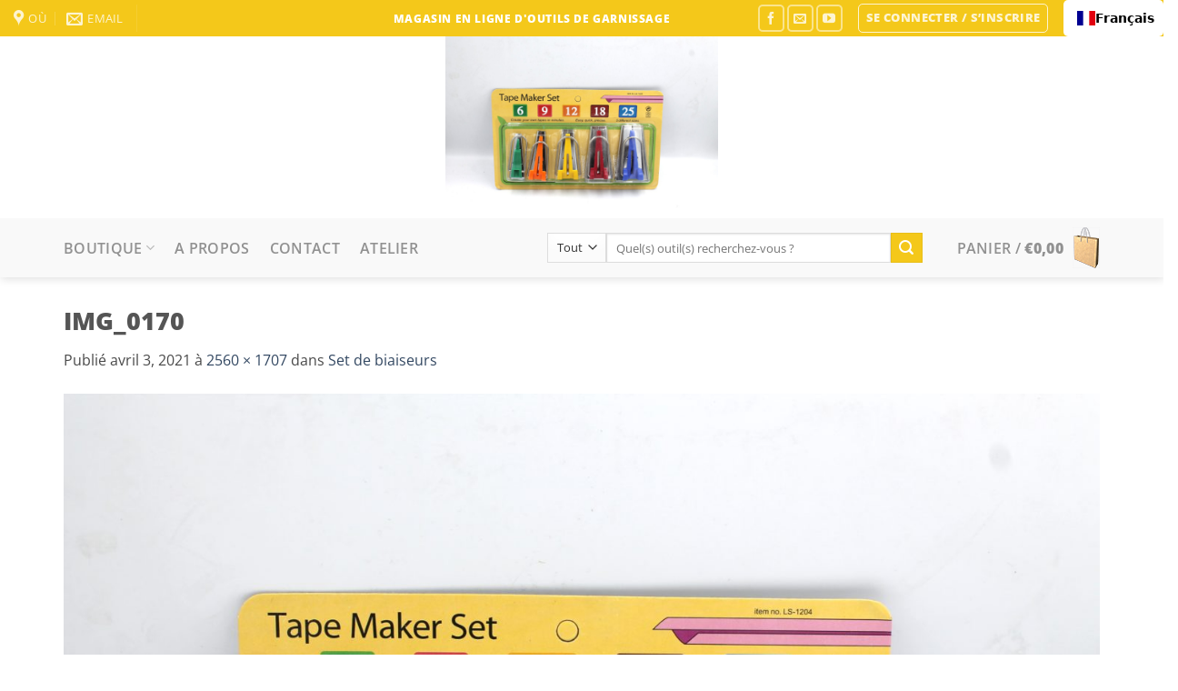

--- FILE ---
content_type: text/html; charset=UTF-8
request_url: https://www.boutiquepapymousse.be/?attachment_id=4677
body_size: 22672
content:
<!DOCTYPE html>
<html lang="fr-FR" class="loading-site no-js">
<head>
	<meta charset="UTF-8" />
	<link rel="profile" href="http://gmpg.org/xfn/11" />
	<link rel="pingback" href="https://www.boutiquepapymousse.be/xmlrpc.php" />

					<script>document.documentElement.className = document.documentElement.className + ' yes-js js_active js'</script>
			<script>(function(html){html.className = html.className.replace(/\bno-js\b/,'js')})(document.documentElement);</script>
<meta name='robots' content='index, follow, max-image-preview:large, max-snippet:-1, max-video-preview:-1' />
<meta name="viewport" content="width=device-width, initial-scale=1" />
	<!-- This site is optimized with the Yoast SEO plugin v26.7 - https://yoast.com/wordpress/plugins/seo/ -->
	<title>IMG_0170 &#8211; outils de garnissage - Boutique Papymousse</title>
	<link rel="canonical" href="https://www.boutiquepapymousse.be/" />
	<meta property="og:locale" content="fr_FR" />
	<meta property="og:type" content="article" />
	<meta property="og:title" content="IMG_0170 &#8211; outils de garnissage - Boutique Papymousse" />
	<meta property="og:url" content="https://www.boutiquepapymousse.be/" />
	<meta property="og:site_name" content="outils de garnissage - Boutique Papymousse" />
	<meta property="article:publisher" content="https://www.facebook.com/boutiquepapymousse/" />
	<meta property="og:image" content="https://www.boutiquepapymousse.be" />
	<meta property="og:image:width" content="2560" />
	<meta property="og:image:height" content="1707" />
	<meta property="og:image:type" content="image/jpeg" />
	<meta name="twitter:card" content="summary_large_image" />
	<script type="application/ld+json" class="yoast-schema-graph">{"@context":"https://schema.org","@graph":[{"@type":"WebPage","@id":"https://www.boutiquepapymousse.be/","url":"https://www.boutiquepapymousse.be/","name":"IMG_0170 &#8211; outils de garnissage - Boutique Papymousse","isPartOf":{"@id":"https://www.boutiquepapymousse.be/#website"},"primaryImageOfPage":{"@id":"https://www.boutiquepapymousse.be/#primaryimage"},"image":{"@id":"https://www.boutiquepapymousse.be/#primaryimage"},"thumbnailUrl":"https://www.boutiquepapymousse.be/wp-content/uploads/IMG_0170-scaled.jpg","datePublished":"2021-04-03T04:43:03+00:00","breadcrumb":{"@id":"https://www.boutiquepapymousse.be/#breadcrumb"},"inLanguage":"fr-FR","potentialAction":[{"@type":"ReadAction","target":["https://www.boutiquepapymousse.be/"]}]},{"@type":"ImageObject","inLanguage":"fr-FR","@id":"https://www.boutiquepapymousse.be/#primaryimage","url":"https://www.boutiquepapymousse.be/wp-content/uploads/IMG_0170-scaled.jpg","contentUrl":"https://www.boutiquepapymousse.be/wp-content/uploads/IMG_0170-scaled.jpg","width":2560,"height":1707},{"@type":"BreadcrumbList","@id":"https://www.boutiquepapymousse.be/#breadcrumb","itemListElement":[{"@type":"ListItem","position":1,"name":"Accueil","item":"https://www.boutiquepapymousse.be/"},{"@type":"ListItem","position":2,"name":"Set de biaiseurs","item":"https://www.boutiquepapymousse.be/garnissage/set-de-biaiseurs/"},{"@type":"ListItem","position":3,"name":"IMG_0170"}]},{"@type":"WebSite","@id":"https://www.boutiquepapymousse.be/#website","url":"https://www.boutiquepapymousse.be/","name":"outils de garnissage - Boutique Papymousse","description":"","publisher":{"@id":"https://www.boutiquepapymousse.be/#organization"},"potentialAction":[{"@type":"SearchAction","target":{"@type":"EntryPoint","urlTemplate":"https://www.boutiquepapymousse.be/?s={search_term_string}"},"query-input":{"@type":"PropertyValueSpecification","valueRequired":true,"valueName":"search_term_string"}}],"inLanguage":"fr-FR"},{"@type":"Organization","@id":"https://www.boutiquepapymousse.be/#organization","name":"Aux Ateliers de Papymousse","url":"https://www.boutiquepapymousse.be/","logo":{"@type":"ImageObject","inLanguage":"fr-FR","@id":"https://www.boutiquepapymousse.be/#/schema/logo/image/","url":"https://www.boutiquepapymousse.be/wp-content/uploads/logo-aux-ateliers-de-papymousse.png","contentUrl":"https://www.boutiquepapymousse.be/wp-content/uploads/logo-aux-ateliers-de-papymousse.png","width":561,"height":220,"caption":"Aux Ateliers de Papymousse"},"image":{"@id":"https://www.boutiquepapymousse.be/#/schema/logo/image/"},"sameAs":["https://www.facebook.com/boutiquepapymousse/","https://www.youtube.com/papymousse2560"]}]}</script>
	<!-- / Yoast SEO plugin. -->


<link rel='dns-prefetch' href='//cdn.weglot.com' />
<link href='https://fonts.gstatic.com' crossorigin rel='preconnect' />
<link rel='prefetch' href='https://www.boutiquepapymousse.be/wp-content/themes/flatsome/assets/js/flatsome.js?ver=e2eddd6c228105dac048' />
<link rel='prefetch' href='https://www.boutiquepapymousse.be/wp-content/themes/flatsome/assets/js/chunk.slider.js?ver=3.20.4' />
<link rel='prefetch' href='https://www.boutiquepapymousse.be/wp-content/themes/flatsome/assets/js/chunk.popups.js?ver=3.20.4' />
<link rel='prefetch' href='https://www.boutiquepapymousse.be/wp-content/themes/flatsome/assets/js/chunk.tooltips.js?ver=3.20.4' />
<link rel='prefetch' href='https://www.boutiquepapymousse.be/wp-content/themes/flatsome/assets/js/woocommerce.js?ver=1c9be63d628ff7c3ff4c' />
<link rel="alternate" type="application/rss+xml" title="outils de garnissage - Boutique Papymousse &raquo; Flux" href="https://www.boutiquepapymousse.be/feed/" />
<link rel="alternate" type="application/rss+xml" title="outils de garnissage - Boutique Papymousse &raquo; Flux des commentaires" href="https://www.boutiquepapymousse.be/comments/feed/" />
<link rel="alternate" type="application/rss+xml" title="outils de garnissage - Boutique Papymousse &raquo; IMG_0170 Flux des commentaires" href="https://www.boutiquepapymousse.be/?attachment_id=4677#main/feed/" />
<link rel="alternate" title="oEmbed (JSON)" type="application/json+oembed" href="https://www.boutiquepapymousse.be/wp-json/oembed/1.0/embed?url=https%3A%2F%2Fwww.boutiquepapymousse.be%2F%3Fattachment_id%3D4677%23main" />
<link rel="alternate" title="oEmbed (XML)" type="text/xml+oembed" href="https://www.boutiquepapymousse.be/wp-json/oembed/1.0/embed?url=https%3A%2F%2Fwww.boutiquepapymousse.be%2F%3Fattachment_id%3D4677%23main&#038;format=xml" />
<style id='wp-img-auto-sizes-contain-inline-css' type='text/css'>
img:is([sizes=auto i],[sizes^="auto," i]){contain-intrinsic-size:3000px 1500px}
/*# sourceURL=wp-img-auto-sizes-contain-inline-css */
</style>
<link rel='stylesheet' id='woocommerce-smart-coupons-available-coupons-block-css' href='https://www.boutiquepapymousse.be/wp-content/plugins/woocommerce-smart-coupons/blocks/build/style-woocommerce-smart-coupons-available-coupons-block.css?ver=9.50.0' type='text/css' media='all' />
<link rel='stylesheet' id='wp-components-css' href='https://www.boutiquepapymousse.be/wp-includes/css/dist/components/style.min.css?ver=6.9' type='text/css' media='all' />
<link rel='stylesheet' id='woocommerce-smart-coupons-send-coupon-form-block-css' href='https://www.boutiquepapymousse.be/wp-content/plugins/woocommerce-smart-coupons/blocks/build/style-woocommerce-smart-coupons-send-coupon-form-block.css?ver=9.50.0' type='text/css' media='all' />
<link rel='stylesheet' id='woocommerce-smart-coupons-action-tab-frontend-css' href='https://www.boutiquepapymousse.be/wp-content/plugins/woocommerce-smart-coupons/blocks/build/style-woocommerce-smart-coupons-action-tab-frontend.css?ver=9.50.0' type='text/css' media='all' />
<style id='wp-emoji-styles-inline-css' type='text/css'>

	img.wp-smiley, img.emoji {
		display: inline !important;
		border: none !important;
		box-shadow: none !important;
		height: 1em !important;
		width: 1em !important;
		margin: 0 0.07em !important;
		vertical-align: -0.1em !important;
		background: none !important;
		padding: 0 !important;
	}
/*# sourceURL=wp-emoji-styles-inline-css */
</style>
<style id='wp-block-library-inline-css' type='text/css'>
:root{--wp-block-synced-color:#7a00df;--wp-block-synced-color--rgb:122,0,223;--wp-bound-block-color:var(--wp-block-synced-color);--wp-editor-canvas-background:#ddd;--wp-admin-theme-color:#007cba;--wp-admin-theme-color--rgb:0,124,186;--wp-admin-theme-color-darker-10:#006ba1;--wp-admin-theme-color-darker-10--rgb:0,107,160.5;--wp-admin-theme-color-darker-20:#005a87;--wp-admin-theme-color-darker-20--rgb:0,90,135;--wp-admin-border-width-focus:2px}@media (min-resolution:192dpi){:root{--wp-admin-border-width-focus:1.5px}}.wp-element-button{cursor:pointer}:root .has-very-light-gray-background-color{background-color:#eee}:root .has-very-dark-gray-background-color{background-color:#313131}:root .has-very-light-gray-color{color:#eee}:root .has-very-dark-gray-color{color:#313131}:root .has-vivid-green-cyan-to-vivid-cyan-blue-gradient-background{background:linear-gradient(135deg,#00d084,#0693e3)}:root .has-purple-crush-gradient-background{background:linear-gradient(135deg,#34e2e4,#4721fb 50%,#ab1dfe)}:root .has-hazy-dawn-gradient-background{background:linear-gradient(135deg,#faaca8,#dad0ec)}:root .has-subdued-olive-gradient-background{background:linear-gradient(135deg,#fafae1,#67a671)}:root .has-atomic-cream-gradient-background{background:linear-gradient(135deg,#fdd79a,#004a59)}:root .has-nightshade-gradient-background{background:linear-gradient(135deg,#330968,#31cdcf)}:root .has-midnight-gradient-background{background:linear-gradient(135deg,#020381,#2874fc)}:root{--wp--preset--font-size--normal:16px;--wp--preset--font-size--huge:42px}.has-regular-font-size{font-size:1em}.has-larger-font-size{font-size:2.625em}.has-normal-font-size{font-size:var(--wp--preset--font-size--normal)}.has-huge-font-size{font-size:var(--wp--preset--font-size--huge)}.has-text-align-center{text-align:center}.has-text-align-left{text-align:left}.has-text-align-right{text-align:right}.has-fit-text{white-space:nowrap!important}#end-resizable-editor-section{display:none}.aligncenter{clear:both}.items-justified-left{justify-content:flex-start}.items-justified-center{justify-content:center}.items-justified-right{justify-content:flex-end}.items-justified-space-between{justify-content:space-between}.screen-reader-text{border:0;clip-path:inset(50%);height:1px;margin:-1px;overflow:hidden;padding:0;position:absolute;width:1px;word-wrap:normal!important}.screen-reader-text:focus{background-color:#ddd;clip-path:none;color:#444;display:block;font-size:1em;height:auto;left:5px;line-height:normal;padding:15px 23px 14px;text-decoration:none;top:5px;width:auto;z-index:100000}html :where(.has-border-color){border-style:solid}html :where([style*=border-top-color]){border-top-style:solid}html :where([style*=border-right-color]){border-right-style:solid}html :where([style*=border-bottom-color]){border-bottom-style:solid}html :where([style*=border-left-color]){border-left-style:solid}html :where([style*=border-width]){border-style:solid}html :where([style*=border-top-width]){border-top-style:solid}html :where([style*=border-right-width]){border-right-style:solid}html :where([style*=border-bottom-width]){border-bottom-style:solid}html :where([style*=border-left-width]){border-left-style:solid}html :where(img[class*=wp-image-]){height:auto;max-width:100%}:where(figure){margin:0 0 1em}html :where(.is-position-sticky){--wp-admin--admin-bar--position-offset:var(--wp-admin--admin-bar--height,0px)}@media screen and (max-width:600px){html :where(.is-position-sticky){--wp-admin--admin-bar--position-offset:0px}}

/*# sourceURL=wp-block-library-inline-css */
</style><link rel='stylesheet' id='wc-blocks-style-css' href='https://www.boutiquepapymousse.be/wp-content/plugins/woocommerce/assets/client/blocks/wc-blocks.css?ver=wc-10.4.3' type='text/css' media='all' />
<style id='global-styles-inline-css' type='text/css'>
:root{--wp--preset--aspect-ratio--square: 1;--wp--preset--aspect-ratio--4-3: 4/3;--wp--preset--aspect-ratio--3-4: 3/4;--wp--preset--aspect-ratio--3-2: 3/2;--wp--preset--aspect-ratio--2-3: 2/3;--wp--preset--aspect-ratio--16-9: 16/9;--wp--preset--aspect-ratio--9-16: 9/16;--wp--preset--color--black: #000000;--wp--preset--color--cyan-bluish-gray: #abb8c3;--wp--preset--color--white: #ffffff;--wp--preset--color--pale-pink: #f78da7;--wp--preset--color--vivid-red: #cf2e2e;--wp--preset--color--luminous-vivid-orange: #ff6900;--wp--preset--color--luminous-vivid-amber: #fcb900;--wp--preset--color--light-green-cyan: #7bdcb5;--wp--preset--color--vivid-green-cyan: #00d084;--wp--preset--color--pale-cyan-blue: #8ed1fc;--wp--preset--color--vivid-cyan-blue: #0693e3;--wp--preset--color--vivid-purple: #9b51e0;--wp--preset--color--primary: #148AED;--wp--preset--color--secondary: #F4C81A;--wp--preset--color--success: #627D47;--wp--preset--color--alert: #b20000;--wp--preset--gradient--vivid-cyan-blue-to-vivid-purple: linear-gradient(135deg,rgb(6,147,227) 0%,rgb(155,81,224) 100%);--wp--preset--gradient--light-green-cyan-to-vivid-green-cyan: linear-gradient(135deg,rgb(122,220,180) 0%,rgb(0,208,130) 100%);--wp--preset--gradient--luminous-vivid-amber-to-luminous-vivid-orange: linear-gradient(135deg,rgb(252,185,0) 0%,rgb(255,105,0) 100%);--wp--preset--gradient--luminous-vivid-orange-to-vivid-red: linear-gradient(135deg,rgb(255,105,0) 0%,rgb(207,46,46) 100%);--wp--preset--gradient--very-light-gray-to-cyan-bluish-gray: linear-gradient(135deg,rgb(238,238,238) 0%,rgb(169,184,195) 100%);--wp--preset--gradient--cool-to-warm-spectrum: linear-gradient(135deg,rgb(74,234,220) 0%,rgb(151,120,209) 20%,rgb(207,42,186) 40%,rgb(238,44,130) 60%,rgb(251,105,98) 80%,rgb(254,248,76) 100%);--wp--preset--gradient--blush-light-purple: linear-gradient(135deg,rgb(255,206,236) 0%,rgb(152,150,240) 100%);--wp--preset--gradient--blush-bordeaux: linear-gradient(135deg,rgb(254,205,165) 0%,rgb(254,45,45) 50%,rgb(107,0,62) 100%);--wp--preset--gradient--luminous-dusk: linear-gradient(135deg,rgb(255,203,112) 0%,rgb(199,81,192) 50%,rgb(65,88,208) 100%);--wp--preset--gradient--pale-ocean: linear-gradient(135deg,rgb(255,245,203) 0%,rgb(182,227,212) 50%,rgb(51,167,181) 100%);--wp--preset--gradient--electric-grass: linear-gradient(135deg,rgb(202,248,128) 0%,rgb(113,206,126) 100%);--wp--preset--gradient--midnight: linear-gradient(135deg,rgb(2,3,129) 0%,rgb(40,116,252) 100%);--wp--preset--font-size--small: 13px;--wp--preset--font-size--medium: 20px;--wp--preset--font-size--large: 36px;--wp--preset--font-size--x-large: 42px;--wp--preset--spacing--20: 0.44rem;--wp--preset--spacing--30: 0.67rem;--wp--preset--spacing--40: 1rem;--wp--preset--spacing--50: 1.5rem;--wp--preset--spacing--60: 2.25rem;--wp--preset--spacing--70: 3.38rem;--wp--preset--spacing--80: 5.06rem;--wp--preset--shadow--natural: 6px 6px 9px rgba(0, 0, 0, 0.2);--wp--preset--shadow--deep: 12px 12px 50px rgba(0, 0, 0, 0.4);--wp--preset--shadow--sharp: 6px 6px 0px rgba(0, 0, 0, 0.2);--wp--preset--shadow--outlined: 6px 6px 0px -3px rgb(255, 255, 255), 6px 6px rgb(0, 0, 0);--wp--preset--shadow--crisp: 6px 6px 0px rgb(0, 0, 0);}:where(body) { margin: 0; }.wp-site-blocks > .alignleft { float: left; margin-right: 2em; }.wp-site-blocks > .alignright { float: right; margin-left: 2em; }.wp-site-blocks > .aligncenter { justify-content: center; margin-left: auto; margin-right: auto; }:where(.is-layout-flex){gap: 0.5em;}:where(.is-layout-grid){gap: 0.5em;}.is-layout-flow > .alignleft{float: left;margin-inline-start: 0;margin-inline-end: 2em;}.is-layout-flow > .alignright{float: right;margin-inline-start: 2em;margin-inline-end: 0;}.is-layout-flow > .aligncenter{margin-left: auto !important;margin-right: auto !important;}.is-layout-constrained > .alignleft{float: left;margin-inline-start: 0;margin-inline-end: 2em;}.is-layout-constrained > .alignright{float: right;margin-inline-start: 2em;margin-inline-end: 0;}.is-layout-constrained > .aligncenter{margin-left: auto !important;margin-right: auto !important;}.is-layout-constrained > :where(:not(.alignleft):not(.alignright):not(.alignfull)){margin-left: auto !important;margin-right: auto !important;}body .is-layout-flex{display: flex;}.is-layout-flex{flex-wrap: wrap;align-items: center;}.is-layout-flex > :is(*, div){margin: 0;}body .is-layout-grid{display: grid;}.is-layout-grid > :is(*, div){margin: 0;}body{padding-top: 0px;padding-right: 0px;padding-bottom: 0px;padding-left: 0px;}a:where(:not(.wp-element-button)){text-decoration: none;}:root :where(.wp-element-button, .wp-block-button__link){background-color: #32373c;border-width: 0;color: #fff;font-family: inherit;font-size: inherit;font-style: inherit;font-weight: inherit;letter-spacing: inherit;line-height: inherit;padding-top: calc(0.667em + 2px);padding-right: calc(1.333em + 2px);padding-bottom: calc(0.667em + 2px);padding-left: calc(1.333em + 2px);text-decoration: none;text-transform: inherit;}.has-black-color{color: var(--wp--preset--color--black) !important;}.has-cyan-bluish-gray-color{color: var(--wp--preset--color--cyan-bluish-gray) !important;}.has-white-color{color: var(--wp--preset--color--white) !important;}.has-pale-pink-color{color: var(--wp--preset--color--pale-pink) !important;}.has-vivid-red-color{color: var(--wp--preset--color--vivid-red) !important;}.has-luminous-vivid-orange-color{color: var(--wp--preset--color--luminous-vivid-orange) !important;}.has-luminous-vivid-amber-color{color: var(--wp--preset--color--luminous-vivid-amber) !important;}.has-light-green-cyan-color{color: var(--wp--preset--color--light-green-cyan) !important;}.has-vivid-green-cyan-color{color: var(--wp--preset--color--vivid-green-cyan) !important;}.has-pale-cyan-blue-color{color: var(--wp--preset--color--pale-cyan-blue) !important;}.has-vivid-cyan-blue-color{color: var(--wp--preset--color--vivid-cyan-blue) !important;}.has-vivid-purple-color{color: var(--wp--preset--color--vivid-purple) !important;}.has-primary-color{color: var(--wp--preset--color--primary) !important;}.has-secondary-color{color: var(--wp--preset--color--secondary) !important;}.has-success-color{color: var(--wp--preset--color--success) !important;}.has-alert-color{color: var(--wp--preset--color--alert) !important;}.has-black-background-color{background-color: var(--wp--preset--color--black) !important;}.has-cyan-bluish-gray-background-color{background-color: var(--wp--preset--color--cyan-bluish-gray) !important;}.has-white-background-color{background-color: var(--wp--preset--color--white) !important;}.has-pale-pink-background-color{background-color: var(--wp--preset--color--pale-pink) !important;}.has-vivid-red-background-color{background-color: var(--wp--preset--color--vivid-red) !important;}.has-luminous-vivid-orange-background-color{background-color: var(--wp--preset--color--luminous-vivid-orange) !important;}.has-luminous-vivid-amber-background-color{background-color: var(--wp--preset--color--luminous-vivid-amber) !important;}.has-light-green-cyan-background-color{background-color: var(--wp--preset--color--light-green-cyan) !important;}.has-vivid-green-cyan-background-color{background-color: var(--wp--preset--color--vivid-green-cyan) !important;}.has-pale-cyan-blue-background-color{background-color: var(--wp--preset--color--pale-cyan-blue) !important;}.has-vivid-cyan-blue-background-color{background-color: var(--wp--preset--color--vivid-cyan-blue) !important;}.has-vivid-purple-background-color{background-color: var(--wp--preset--color--vivid-purple) !important;}.has-primary-background-color{background-color: var(--wp--preset--color--primary) !important;}.has-secondary-background-color{background-color: var(--wp--preset--color--secondary) !important;}.has-success-background-color{background-color: var(--wp--preset--color--success) !important;}.has-alert-background-color{background-color: var(--wp--preset--color--alert) !important;}.has-black-border-color{border-color: var(--wp--preset--color--black) !important;}.has-cyan-bluish-gray-border-color{border-color: var(--wp--preset--color--cyan-bluish-gray) !important;}.has-white-border-color{border-color: var(--wp--preset--color--white) !important;}.has-pale-pink-border-color{border-color: var(--wp--preset--color--pale-pink) !important;}.has-vivid-red-border-color{border-color: var(--wp--preset--color--vivid-red) !important;}.has-luminous-vivid-orange-border-color{border-color: var(--wp--preset--color--luminous-vivid-orange) !important;}.has-luminous-vivid-amber-border-color{border-color: var(--wp--preset--color--luminous-vivid-amber) !important;}.has-light-green-cyan-border-color{border-color: var(--wp--preset--color--light-green-cyan) !important;}.has-vivid-green-cyan-border-color{border-color: var(--wp--preset--color--vivid-green-cyan) !important;}.has-pale-cyan-blue-border-color{border-color: var(--wp--preset--color--pale-cyan-blue) !important;}.has-vivid-cyan-blue-border-color{border-color: var(--wp--preset--color--vivid-cyan-blue) !important;}.has-vivid-purple-border-color{border-color: var(--wp--preset--color--vivid-purple) !important;}.has-primary-border-color{border-color: var(--wp--preset--color--primary) !important;}.has-secondary-border-color{border-color: var(--wp--preset--color--secondary) !important;}.has-success-border-color{border-color: var(--wp--preset--color--success) !important;}.has-alert-border-color{border-color: var(--wp--preset--color--alert) !important;}.has-vivid-cyan-blue-to-vivid-purple-gradient-background{background: var(--wp--preset--gradient--vivid-cyan-blue-to-vivid-purple) !important;}.has-light-green-cyan-to-vivid-green-cyan-gradient-background{background: var(--wp--preset--gradient--light-green-cyan-to-vivid-green-cyan) !important;}.has-luminous-vivid-amber-to-luminous-vivid-orange-gradient-background{background: var(--wp--preset--gradient--luminous-vivid-amber-to-luminous-vivid-orange) !important;}.has-luminous-vivid-orange-to-vivid-red-gradient-background{background: var(--wp--preset--gradient--luminous-vivid-orange-to-vivid-red) !important;}.has-very-light-gray-to-cyan-bluish-gray-gradient-background{background: var(--wp--preset--gradient--very-light-gray-to-cyan-bluish-gray) !important;}.has-cool-to-warm-spectrum-gradient-background{background: var(--wp--preset--gradient--cool-to-warm-spectrum) !important;}.has-blush-light-purple-gradient-background{background: var(--wp--preset--gradient--blush-light-purple) !important;}.has-blush-bordeaux-gradient-background{background: var(--wp--preset--gradient--blush-bordeaux) !important;}.has-luminous-dusk-gradient-background{background: var(--wp--preset--gradient--luminous-dusk) !important;}.has-pale-ocean-gradient-background{background: var(--wp--preset--gradient--pale-ocean) !important;}.has-electric-grass-gradient-background{background: var(--wp--preset--gradient--electric-grass) !important;}.has-midnight-gradient-background{background: var(--wp--preset--gradient--midnight) !important;}.has-small-font-size{font-size: var(--wp--preset--font-size--small) !important;}.has-medium-font-size{font-size: var(--wp--preset--font-size--medium) !important;}.has-large-font-size{font-size: var(--wp--preset--font-size--large) !important;}.has-x-large-font-size{font-size: var(--wp--preset--font-size--x-large) !important;}
/*# sourceURL=global-styles-inline-css */
</style>

<link rel='stylesheet' id='contact-form-7-css' href='https://www.boutiquepapymousse.be/wp-content/plugins/contact-form-7/includes/css/styles.css?ver=6.1.4' type='text/css' media='all' />
<style id='woocommerce-inline-inline-css' type='text/css'>
.woocommerce form .form-row .required { visibility: visible; }
/*# sourceURL=woocommerce-inline-inline-css */
</style>
<link rel='stylesheet' id='weglot-css-css' href='https://www.boutiquepapymousse.be/wp-content/plugins/weglot/dist/css/front-css.css?ver=5.2' type='text/css' media='all' />
<link rel='stylesheet' id='new-flag-css-css' href='https://www.boutiquepapymousse.be/wp-content/plugins/weglot/dist/css/new-flags.css?ver=5.2' type='text/css' media='all' />
<link rel='stylesheet' id='flatsome-woocommerce-wishlist-css' href='https://www.boutiquepapymousse.be/wp-content/themes/flatsome/inc/integrations/wc-yith-wishlist/wishlist.css?ver=3.20.4' type='text/css' media='all' />
<link rel='stylesheet' id='flatsome-main-css' href='https://www.boutiquepapymousse.be/wp-content/themes/flatsome/assets/css/flatsome.css?ver=3.20.4' type='text/css' media='all' />
<style id='flatsome-main-inline-css' type='text/css'>
@font-face {
				font-family: "fl-icons";
				font-display: block;
				src: url(https://www.boutiquepapymousse.be/wp-content/themes/flatsome/assets/css/icons/fl-icons.eot?v=3.20.4);
				src:
					url(https://www.boutiquepapymousse.be/wp-content/themes/flatsome/assets/css/icons/fl-icons.eot#iefix?v=3.20.4) format("embedded-opentype"),
					url(https://www.boutiquepapymousse.be/wp-content/themes/flatsome/assets/css/icons/fl-icons.woff2?v=3.20.4) format("woff2"),
					url(https://www.boutiquepapymousse.be/wp-content/themes/flatsome/assets/css/icons/fl-icons.ttf?v=3.20.4) format("truetype"),
					url(https://www.boutiquepapymousse.be/wp-content/themes/flatsome/assets/css/icons/fl-icons.woff?v=3.20.4) format("woff"),
					url(https://www.boutiquepapymousse.be/wp-content/themes/flatsome/assets/css/icons/fl-icons.svg?v=3.20.4#fl-icons) format("svg");
			}
/*# sourceURL=flatsome-main-inline-css */
</style>
<link rel='stylesheet' id='flatsome-shop-css' href='https://www.boutiquepapymousse.be/wp-content/themes/flatsome/assets/css/flatsome-shop.css?ver=3.20.4' type='text/css' media='all' />
<link rel='stylesheet' id='flatsome-style-css' href='https://www.boutiquepapymousse.be/wp-content/themes/flatsome/style.css?ver=3.20.4' type='text/css' media='all' />
<script type="text/javascript">
            window._nslDOMReady = (function () {
                const executedCallbacks = new Set();
            
                return function (callback) {
                    /**
                    * Third parties might dispatch DOMContentLoaded events, so we need to ensure that we only run our callback once!
                    */
                    if (executedCallbacks.has(callback)) return;
            
                    const wrappedCallback = function () {
                        if (executedCallbacks.has(callback)) return;
                        executedCallbacks.add(callback);
                        callback();
                    };
            
                    if (document.readyState === "complete" || document.readyState === "interactive") {
                        wrappedCallback();
                    } else {
                        document.addEventListener("DOMContentLoaded", wrappedCallback);
                    }
                };
            })();
        </script><script type="text/javascript" src="https://www.boutiquepapymousse.be/wp-includes/js/jquery/jquery.min.js?ver=3.7.1" id="jquery-core-js"></script>
<script type="text/javascript" src="https://www.boutiquepapymousse.be/wp-includes/js/jquery/jquery-migrate.min.js?ver=3.4.1" id="jquery-migrate-js"></script>
<script type="text/javascript" src="https://www.boutiquepapymousse.be/wp-content/plugins/woocommerce/assets/js/jquery-blockui/jquery.blockUI.min.js?ver=2.7.0-wc.10.4.3" id="wc-jquery-blockui-js" data-wp-strategy="defer"></script>
<script type="text/javascript" id="wc-add-to-cart-js-extra">
/* <![CDATA[ */
var wc_add_to_cart_params = {"ajax_url":"/wp-admin/admin-ajax.php","wc_ajax_url":"/?wc-ajax=%%endpoint%%","i18n_view_cart":"Voir le panier","cart_url":"https://www.boutiquepapymousse.be/cart/","is_cart":"","cart_redirect_after_add":"no"};
//# sourceURL=wc-add-to-cart-js-extra
/* ]]> */
</script>
<script type="text/javascript" src="https://www.boutiquepapymousse.be/wp-content/plugins/woocommerce/assets/js/frontend/add-to-cart.min.js?ver=10.4.3" id="wc-add-to-cart-js" defer="defer" data-wp-strategy="defer"></script>
<script type="text/javascript" src="https://www.boutiquepapymousse.be/wp-content/plugins/woocommerce/assets/js/js-cookie/js.cookie.min.js?ver=2.1.4-wc.10.4.3" id="wc-js-cookie-js" data-wp-strategy="defer"></script>
<script type="text/javascript" src="https://www.boutiquepapymousse.be/wp-content/plugins/weglot/dist/front-js.js?ver=5.2" id="wp-weglot-js-js"></script>
<link rel="https://api.w.org/" href="https://www.boutiquepapymousse.be/wp-json/" /><link rel="alternate" title="JSON" type="application/json" href="https://www.boutiquepapymousse.be/wp-json/wp/v2/media/4677" /><link rel="EditURI" type="application/rsd+xml" title="RSD" href="https://www.boutiquepapymousse.be/xmlrpc.php?rsd" />
<meta name="generator" content="WordPress 6.9" />
<meta name="generator" content="WooCommerce 10.4.3" />
<link rel='shortlink' href='https://www.boutiquepapymousse.be/?p=4677' />

<link rel="alternate" href="https://www.boutiquepapymousse.be/" hreflang="fr"/>
<link rel="alternate" href="https://www.boutiquepapymousse.be/nl/" hreflang="nl"/>
<script type="application/json" id="weglot-data">{"website":"https:\/\/www.boutiquepapymousse.be\/","uid":"3cbbec22c2","project_slug":"boutique-papymousse","language_from":"fr","language_from_custom_flag":null,"language_from_custom_name":null,"excluded_paths":[],"excluded_blocks":[],"custom_settings":{"wp_user_version":"5.2","button_style":{"is_dropdown":true,"with_flags":true,"full_name":true,"with_name":true,"flag_type":"rectangle_mat"},"translate_email":false,"translate_search":true,"translate_amp":true,"switchers":[{"style":{"with_name":true,"with_flags":true,"full_name":true,"flag_type":"square","size_scale":1},"opts":{"open_hover":true,"close_outside_click":false,"is_responsive":false,"display_device":"mobile","pixel_cutoff":768},"colors":{"text_active":"#000000","text_inactive":"#000000","text_hover":"#FFFFFF","bg_inactive":"#FFFFFF","bg_active":"#FFFFFF","bg_hover":"#3D46FB"},"location":{"target":"#top-bar","sibling":null},"template":{"name":"vertical_expand","hash":"a138bbd3b8c698891b4befb1950a50ab899d00b4"}}],"definitions":[]},"pending_translation_enabled":false,"curl_ssl_check_enabled":true,"custom_css":"","languages":[{"language_to":"nl","custom_code":null,"custom_name":null,"custom_local_name":null,"provider":null,"enabled":true,"automatic_translation_enabled":true,"deleted_at":null,"connect_host_destination":null,"custom_flag":null}],"organization_slug":"w-9a1abfa7f8","api_domain":"cdn-api-weglot.com","product":"1.0","current_language":"fr","switcher_links":{"fr":"https:\/\/www.boutiquepapymousse.be\/?attachment_id=4677","nl":"https:\/\/www.boutiquepapymousse.be\/nl\/?attachment_id=4677"},"original_path":"\/"}</script><script>
  (function(i,s,o,g,r,a,m){i['GoogleAnalyticsObject']=r;i[r]=i[r]||function(){
  (i[r].q=i[r].q||[]).push(arguments)},i[r].l=1*new Date();a=s.createElement(o),
  m=s.getElementsByTagName(o)[0];a.async=1;a.src=g;m.parentNode.insertBefore(a,m)
  })(window,document,'script','https://www.google-analytics.com/analytics.js','ga');

  ga('create', 'UA-35577489-11', 'auto');
  ga('send', 'pageview');

</script>	<noscript><style>.woocommerce-product-gallery{ opacity: 1 !important; }</style></noscript>
	<link rel="icon" href="https://www.boutiquepapymousse.be/wp-content/uploads/cropped-logo-boutiquepapymousse2-32x32.png" sizes="32x32" />
<link rel="icon" href="https://www.boutiquepapymousse.be/wp-content/uploads/cropped-logo-boutiquepapymousse2-192x192.png" sizes="192x192" />
<link rel="apple-touch-icon" href="https://www.boutiquepapymousse.be/wp-content/uploads/cropped-logo-boutiquepapymousse2-180x180.png" />
<meta name="msapplication-TileImage" content="https://www.boutiquepapymousse.be/wp-content/uploads/cropped-logo-boutiquepapymousse2-270x270.png" />
<style id="custom-css" type="text/css">:root {--primary-color: #148AED;--fs-color-primary: #148AED;--fs-color-secondary: #F4C81A;--fs-color-success: #627D47;--fs-color-alert: #b20000;--fs-color-base: #4a4a4a;--fs-experimental-link-color: #334862;--fs-experimental-link-color-hover: #111;}.tooltipster-base {--tooltip-color: #fff;--tooltip-bg-color: #000;}.off-canvas-right .mfp-content, .off-canvas-left .mfp-content {--drawer-width: 300px;}.off-canvas .mfp-content.off-canvas-cart {--drawer-width: 360px;}.container-width, .full-width .ubermenu-nav, .container, .row{max-width: 1170px}.row.row-collapse{max-width: 1140px}.row.row-small{max-width: 1162.5px}.row.row-large{max-width: 1200px}.header-main{height: 200px}#logo img{max-height: 200px}#logo{width:446px;}.stuck #logo img{padding:1px 0;}.header-bottom{min-height: 30px}.header-top{min-height: 36px}.transparent .header-main{height: 175px}.transparent #logo img{max-height: 175px}.has-transparent + .page-title:first-of-type,.has-transparent + #main > .page-title,.has-transparent + #main > div > .page-title,.has-transparent + #main .page-header-wrapper:first-of-type .page-title{padding-top: 255px;}.transparent .header-wrapper{background-color: #148AED!important;}.transparent .top-divider{display: none;}.header.show-on-scroll,.stuck .header-main{height:68px!important}.stuck #logo img{max-height: 68px!important}.search-form{ width: 55%;}.header-bg-color {background-color: #FFFFFF}.header-bottom {background-color: #F9F9F9}.header-main .nav > li > a{line-height: 41px }.header-wrapper:not(.stuck) .header-main .header-nav{margin-top: 2px }.stuck .header-main .nav > li > a{line-height: 8px }.header-bottom-nav > li > a{line-height: 18px }@media (max-width: 549px) {.header-main{height: 97px}#logo img{max-height: 97px}}.main-menu-overlay{background-color: #0C0C0C}.nav-dropdown-has-arrow.nav-dropdown-has-border li.has-dropdown:before{border-bottom-color: #F4C81A;}.nav .nav-dropdown{border-color: #F4C81A }.nav-dropdown{border-radius:3px}.nav-dropdown{font-size:115%}.nav-dropdown-has-arrow li.has-dropdown:after{border-bottom-color: #249CF2;}.nav .nav-dropdown{background-color: #249CF2}.header-top{background-color:#F4C81A!important;}body{font-size: 100%;}@media screen and (max-width: 549px){body{font-size: 100%;}}body{font-family: "Open Sans", sans-serif;}body {font-weight: 400;font-style: normal;}.nav > li > a {font-family: "Open Sans", sans-serif;}.mobile-sidebar-levels-2 .nav > li > ul > li > a {font-family: "Open Sans", sans-serif;}.nav > li > a,.mobile-sidebar-levels-2 .nav > li > ul > li > a {font-weight: 600;font-style: normal;}h1,h2,h3,h4,h5,h6,.heading-font, .off-canvas-center .nav-sidebar.nav-vertical > li > a{font-family: "Open Sans", sans-serif;}h1,h2,h3,h4,h5,h6,.heading-font,.banner h1,.banner h2 {font-weight: 800;font-style: normal;}.alt-font{font-family: "Dancing Script", sans-serif;}.alt-font {font-weight: 400!important;font-style: normal!important;}.header:not(.transparent) .header-bottom-nav.nav > li > a{color: #919191;}.header:not(.transparent) .header-bottom-nav.nav > li > a:hover,.header:not(.transparent) .header-bottom-nav.nav > li.active > a,.header:not(.transparent) .header-bottom-nav.nav > li.current > a,.header:not(.transparent) .header-bottom-nav.nav > li > a.active,.header:not(.transparent) .header-bottom-nav.nav > li > a.current{color: #148AED;}.header-bottom-nav.nav-line-bottom > li > a:before,.header-bottom-nav.nav-line-grow > li > a:before,.header-bottom-nav.nav-line > li > a:before,.header-bottom-nav.nav-box > li > a:hover,.header-bottom-nav.nav-box > li.active > a,.header-bottom-nav.nav-pills > li > a:hover,.header-bottom-nav.nav-pills > li.active > a{color:#FFF!important;background-color: #148AED;}.widget:where(:not(.widget_shopping_cart)) a{color: #148AED;}.widget:where(:not(.widget_shopping_cart)) a:hover{color: #0E56BA;}.widget .tagcloud a:hover{border-color: #0E56BA; background-color: #0E56BA;}.shop-page-title.featured-title .title-overlay{background-color: #148AED;}@media screen and (min-width: 550px){.products .box-vertical .box-image{min-width: 450px!important;width: 450px!important;}}.footer-1{background-color: #FCFCFC}.footer-2{background-color: #148AED}.absolute-footer, html{background-color: #FFFFFF}.nav-vertical-fly-out > li + li {border-top-width: 1px; border-top-style: solid;}.label-new.menu-item > a:after{content:"Nouveau";}.label-hot.menu-item > a:after{content:"Populaire";}.label-sale.menu-item > a:after{content:"En action";}.label-popular.menu-item > a:after{content:"Populaire";}</style><style id="kirki-inline-styles">/* cyrillic-ext */
@font-face {
  font-family: 'Open Sans';
  font-style: normal;
  font-weight: 400;
  font-stretch: 100%;
  font-display: swap;
  src: url(https://www.boutiquepapymousse.be/wp-content/fonts/open-sans/memvYaGs126MiZpBA-UvWbX2vVnXBbObj2OVTSKmu1aB.woff2) format('woff2');
  unicode-range: U+0460-052F, U+1C80-1C8A, U+20B4, U+2DE0-2DFF, U+A640-A69F, U+FE2E-FE2F;
}
/* cyrillic */
@font-face {
  font-family: 'Open Sans';
  font-style: normal;
  font-weight: 400;
  font-stretch: 100%;
  font-display: swap;
  src: url(https://www.boutiquepapymousse.be/wp-content/fonts/open-sans/memvYaGs126MiZpBA-UvWbX2vVnXBbObj2OVTSumu1aB.woff2) format('woff2');
  unicode-range: U+0301, U+0400-045F, U+0490-0491, U+04B0-04B1, U+2116;
}
/* greek-ext */
@font-face {
  font-family: 'Open Sans';
  font-style: normal;
  font-weight: 400;
  font-stretch: 100%;
  font-display: swap;
  src: url(https://www.boutiquepapymousse.be/wp-content/fonts/open-sans/memvYaGs126MiZpBA-UvWbX2vVnXBbObj2OVTSOmu1aB.woff2) format('woff2');
  unicode-range: U+1F00-1FFF;
}
/* greek */
@font-face {
  font-family: 'Open Sans';
  font-style: normal;
  font-weight: 400;
  font-stretch: 100%;
  font-display: swap;
  src: url(https://www.boutiquepapymousse.be/wp-content/fonts/open-sans/memvYaGs126MiZpBA-UvWbX2vVnXBbObj2OVTSymu1aB.woff2) format('woff2');
  unicode-range: U+0370-0377, U+037A-037F, U+0384-038A, U+038C, U+038E-03A1, U+03A3-03FF;
}
/* hebrew */
@font-face {
  font-family: 'Open Sans';
  font-style: normal;
  font-weight: 400;
  font-stretch: 100%;
  font-display: swap;
  src: url(https://www.boutiquepapymousse.be/wp-content/fonts/open-sans/memvYaGs126MiZpBA-UvWbX2vVnXBbObj2OVTS2mu1aB.woff2) format('woff2');
  unicode-range: U+0307-0308, U+0590-05FF, U+200C-2010, U+20AA, U+25CC, U+FB1D-FB4F;
}
/* math */
@font-face {
  font-family: 'Open Sans';
  font-style: normal;
  font-weight: 400;
  font-stretch: 100%;
  font-display: swap;
  src: url(https://www.boutiquepapymousse.be/wp-content/fonts/open-sans/memvYaGs126MiZpBA-UvWbX2vVnXBbObj2OVTVOmu1aB.woff2) format('woff2');
  unicode-range: U+0302-0303, U+0305, U+0307-0308, U+0310, U+0312, U+0315, U+031A, U+0326-0327, U+032C, U+032F-0330, U+0332-0333, U+0338, U+033A, U+0346, U+034D, U+0391-03A1, U+03A3-03A9, U+03B1-03C9, U+03D1, U+03D5-03D6, U+03F0-03F1, U+03F4-03F5, U+2016-2017, U+2034-2038, U+203C, U+2040, U+2043, U+2047, U+2050, U+2057, U+205F, U+2070-2071, U+2074-208E, U+2090-209C, U+20D0-20DC, U+20E1, U+20E5-20EF, U+2100-2112, U+2114-2115, U+2117-2121, U+2123-214F, U+2190, U+2192, U+2194-21AE, U+21B0-21E5, U+21F1-21F2, U+21F4-2211, U+2213-2214, U+2216-22FF, U+2308-230B, U+2310, U+2319, U+231C-2321, U+2336-237A, U+237C, U+2395, U+239B-23B7, U+23D0, U+23DC-23E1, U+2474-2475, U+25AF, U+25B3, U+25B7, U+25BD, U+25C1, U+25CA, U+25CC, U+25FB, U+266D-266F, U+27C0-27FF, U+2900-2AFF, U+2B0E-2B11, U+2B30-2B4C, U+2BFE, U+3030, U+FF5B, U+FF5D, U+1D400-1D7FF, U+1EE00-1EEFF;
}
/* symbols */
@font-face {
  font-family: 'Open Sans';
  font-style: normal;
  font-weight: 400;
  font-stretch: 100%;
  font-display: swap;
  src: url(https://www.boutiquepapymousse.be/wp-content/fonts/open-sans/memvYaGs126MiZpBA-UvWbX2vVnXBbObj2OVTUGmu1aB.woff2) format('woff2');
  unicode-range: U+0001-000C, U+000E-001F, U+007F-009F, U+20DD-20E0, U+20E2-20E4, U+2150-218F, U+2190, U+2192, U+2194-2199, U+21AF, U+21E6-21F0, U+21F3, U+2218-2219, U+2299, U+22C4-22C6, U+2300-243F, U+2440-244A, U+2460-24FF, U+25A0-27BF, U+2800-28FF, U+2921-2922, U+2981, U+29BF, U+29EB, U+2B00-2BFF, U+4DC0-4DFF, U+FFF9-FFFB, U+10140-1018E, U+10190-1019C, U+101A0, U+101D0-101FD, U+102E0-102FB, U+10E60-10E7E, U+1D2C0-1D2D3, U+1D2E0-1D37F, U+1F000-1F0FF, U+1F100-1F1AD, U+1F1E6-1F1FF, U+1F30D-1F30F, U+1F315, U+1F31C, U+1F31E, U+1F320-1F32C, U+1F336, U+1F378, U+1F37D, U+1F382, U+1F393-1F39F, U+1F3A7-1F3A8, U+1F3AC-1F3AF, U+1F3C2, U+1F3C4-1F3C6, U+1F3CA-1F3CE, U+1F3D4-1F3E0, U+1F3ED, U+1F3F1-1F3F3, U+1F3F5-1F3F7, U+1F408, U+1F415, U+1F41F, U+1F426, U+1F43F, U+1F441-1F442, U+1F444, U+1F446-1F449, U+1F44C-1F44E, U+1F453, U+1F46A, U+1F47D, U+1F4A3, U+1F4B0, U+1F4B3, U+1F4B9, U+1F4BB, U+1F4BF, U+1F4C8-1F4CB, U+1F4D6, U+1F4DA, U+1F4DF, U+1F4E3-1F4E6, U+1F4EA-1F4ED, U+1F4F7, U+1F4F9-1F4FB, U+1F4FD-1F4FE, U+1F503, U+1F507-1F50B, U+1F50D, U+1F512-1F513, U+1F53E-1F54A, U+1F54F-1F5FA, U+1F610, U+1F650-1F67F, U+1F687, U+1F68D, U+1F691, U+1F694, U+1F698, U+1F6AD, U+1F6B2, U+1F6B9-1F6BA, U+1F6BC, U+1F6C6-1F6CF, U+1F6D3-1F6D7, U+1F6E0-1F6EA, U+1F6F0-1F6F3, U+1F6F7-1F6FC, U+1F700-1F7FF, U+1F800-1F80B, U+1F810-1F847, U+1F850-1F859, U+1F860-1F887, U+1F890-1F8AD, U+1F8B0-1F8BB, U+1F8C0-1F8C1, U+1F900-1F90B, U+1F93B, U+1F946, U+1F984, U+1F996, U+1F9E9, U+1FA00-1FA6F, U+1FA70-1FA7C, U+1FA80-1FA89, U+1FA8F-1FAC6, U+1FACE-1FADC, U+1FADF-1FAE9, U+1FAF0-1FAF8, U+1FB00-1FBFF;
}
/* vietnamese */
@font-face {
  font-family: 'Open Sans';
  font-style: normal;
  font-weight: 400;
  font-stretch: 100%;
  font-display: swap;
  src: url(https://www.boutiquepapymousse.be/wp-content/fonts/open-sans/memvYaGs126MiZpBA-UvWbX2vVnXBbObj2OVTSCmu1aB.woff2) format('woff2');
  unicode-range: U+0102-0103, U+0110-0111, U+0128-0129, U+0168-0169, U+01A0-01A1, U+01AF-01B0, U+0300-0301, U+0303-0304, U+0308-0309, U+0323, U+0329, U+1EA0-1EF9, U+20AB;
}
/* latin-ext */
@font-face {
  font-family: 'Open Sans';
  font-style: normal;
  font-weight: 400;
  font-stretch: 100%;
  font-display: swap;
  src: url(https://www.boutiquepapymousse.be/wp-content/fonts/open-sans/memvYaGs126MiZpBA-UvWbX2vVnXBbObj2OVTSGmu1aB.woff2) format('woff2');
  unicode-range: U+0100-02BA, U+02BD-02C5, U+02C7-02CC, U+02CE-02D7, U+02DD-02FF, U+0304, U+0308, U+0329, U+1D00-1DBF, U+1E00-1E9F, U+1EF2-1EFF, U+2020, U+20A0-20AB, U+20AD-20C0, U+2113, U+2C60-2C7F, U+A720-A7FF;
}
/* latin */
@font-face {
  font-family: 'Open Sans';
  font-style: normal;
  font-weight: 400;
  font-stretch: 100%;
  font-display: swap;
  src: url(https://www.boutiquepapymousse.be/wp-content/fonts/open-sans/memvYaGs126MiZpBA-UvWbX2vVnXBbObj2OVTS-muw.woff2) format('woff2');
  unicode-range: U+0000-00FF, U+0131, U+0152-0153, U+02BB-02BC, U+02C6, U+02DA, U+02DC, U+0304, U+0308, U+0329, U+2000-206F, U+20AC, U+2122, U+2191, U+2193, U+2212, U+2215, U+FEFF, U+FFFD;
}
/* cyrillic-ext */
@font-face {
  font-family: 'Open Sans';
  font-style: normal;
  font-weight: 600;
  font-stretch: 100%;
  font-display: swap;
  src: url(https://www.boutiquepapymousse.be/wp-content/fonts/open-sans/memvYaGs126MiZpBA-UvWbX2vVnXBbObj2OVTSKmu1aB.woff2) format('woff2');
  unicode-range: U+0460-052F, U+1C80-1C8A, U+20B4, U+2DE0-2DFF, U+A640-A69F, U+FE2E-FE2F;
}
/* cyrillic */
@font-face {
  font-family: 'Open Sans';
  font-style: normal;
  font-weight: 600;
  font-stretch: 100%;
  font-display: swap;
  src: url(https://www.boutiquepapymousse.be/wp-content/fonts/open-sans/memvYaGs126MiZpBA-UvWbX2vVnXBbObj2OVTSumu1aB.woff2) format('woff2');
  unicode-range: U+0301, U+0400-045F, U+0490-0491, U+04B0-04B1, U+2116;
}
/* greek-ext */
@font-face {
  font-family: 'Open Sans';
  font-style: normal;
  font-weight: 600;
  font-stretch: 100%;
  font-display: swap;
  src: url(https://www.boutiquepapymousse.be/wp-content/fonts/open-sans/memvYaGs126MiZpBA-UvWbX2vVnXBbObj2OVTSOmu1aB.woff2) format('woff2');
  unicode-range: U+1F00-1FFF;
}
/* greek */
@font-face {
  font-family: 'Open Sans';
  font-style: normal;
  font-weight: 600;
  font-stretch: 100%;
  font-display: swap;
  src: url(https://www.boutiquepapymousse.be/wp-content/fonts/open-sans/memvYaGs126MiZpBA-UvWbX2vVnXBbObj2OVTSymu1aB.woff2) format('woff2');
  unicode-range: U+0370-0377, U+037A-037F, U+0384-038A, U+038C, U+038E-03A1, U+03A3-03FF;
}
/* hebrew */
@font-face {
  font-family: 'Open Sans';
  font-style: normal;
  font-weight: 600;
  font-stretch: 100%;
  font-display: swap;
  src: url(https://www.boutiquepapymousse.be/wp-content/fonts/open-sans/memvYaGs126MiZpBA-UvWbX2vVnXBbObj2OVTS2mu1aB.woff2) format('woff2');
  unicode-range: U+0307-0308, U+0590-05FF, U+200C-2010, U+20AA, U+25CC, U+FB1D-FB4F;
}
/* math */
@font-face {
  font-family: 'Open Sans';
  font-style: normal;
  font-weight: 600;
  font-stretch: 100%;
  font-display: swap;
  src: url(https://www.boutiquepapymousse.be/wp-content/fonts/open-sans/memvYaGs126MiZpBA-UvWbX2vVnXBbObj2OVTVOmu1aB.woff2) format('woff2');
  unicode-range: U+0302-0303, U+0305, U+0307-0308, U+0310, U+0312, U+0315, U+031A, U+0326-0327, U+032C, U+032F-0330, U+0332-0333, U+0338, U+033A, U+0346, U+034D, U+0391-03A1, U+03A3-03A9, U+03B1-03C9, U+03D1, U+03D5-03D6, U+03F0-03F1, U+03F4-03F5, U+2016-2017, U+2034-2038, U+203C, U+2040, U+2043, U+2047, U+2050, U+2057, U+205F, U+2070-2071, U+2074-208E, U+2090-209C, U+20D0-20DC, U+20E1, U+20E5-20EF, U+2100-2112, U+2114-2115, U+2117-2121, U+2123-214F, U+2190, U+2192, U+2194-21AE, U+21B0-21E5, U+21F1-21F2, U+21F4-2211, U+2213-2214, U+2216-22FF, U+2308-230B, U+2310, U+2319, U+231C-2321, U+2336-237A, U+237C, U+2395, U+239B-23B7, U+23D0, U+23DC-23E1, U+2474-2475, U+25AF, U+25B3, U+25B7, U+25BD, U+25C1, U+25CA, U+25CC, U+25FB, U+266D-266F, U+27C0-27FF, U+2900-2AFF, U+2B0E-2B11, U+2B30-2B4C, U+2BFE, U+3030, U+FF5B, U+FF5D, U+1D400-1D7FF, U+1EE00-1EEFF;
}
/* symbols */
@font-face {
  font-family: 'Open Sans';
  font-style: normal;
  font-weight: 600;
  font-stretch: 100%;
  font-display: swap;
  src: url(https://www.boutiquepapymousse.be/wp-content/fonts/open-sans/memvYaGs126MiZpBA-UvWbX2vVnXBbObj2OVTUGmu1aB.woff2) format('woff2');
  unicode-range: U+0001-000C, U+000E-001F, U+007F-009F, U+20DD-20E0, U+20E2-20E4, U+2150-218F, U+2190, U+2192, U+2194-2199, U+21AF, U+21E6-21F0, U+21F3, U+2218-2219, U+2299, U+22C4-22C6, U+2300-243F, U+2440-244A, U+2460-24FF, U+25A0-27BF, U+2800-28FF, U+2921-2922, U+2981, U+29BF, U+29EB, U+2B00-2BFF, U+4DC0-4DFF, U+FFF9-FFFB, U+10140-1018E, U+10190-1019C, U+101A0, U+101D0-101FD, U+102E0-102FB, U+10E60-10E7E, U+1D2C0-1D2D3, U+1D2E0-1D37F, U+1F000-1F0FF, U+1F100-1F1AD, U+1F1E6-1F1FF, U+1F30D-1F30F, U+1F315, U+1F31C, U+1F31E, U+1F320-1F32C, U+1F336, U+1F378, U+1F37D, U+1F382, U+1F393-1F39F, U+1F3A7-1F3A8, U+1F3AC-1F3AF, U+1F3C2, U+1F3C4-1F3C6, U+1F3CA-1F3CE, U+1F3D4-1F3E0, U+1F3ED, U+1F3F1-1F3F3, U+1F3F5-1F3F7, U+1F408, U+1F415, U+1F41F, U+1F426, U+1F43F, U+1F441-1F442, U+1F444, U+1F446-1F449, U+1F44C-1F44E, U+1F453, U+1F46A, U+1F47D, U+1F4A3, U+1F4B0, U+1F4B3, U+1F4B9, U+1F4BB, U+1F4BF, U+1F4C8-1F4CB, U+1F4D6, U+1F4DA, U+1F4DF, U+1F4E3-1F4E6, U+1F4EA-1F4ED, U+1F4F7, U+1F4F9-1F4FB, U+1F4FD-1F4FE, U+1F503, U+1F507-1F50B, U+1F50D, U+1F512-1F513, U+1F53E-1F54A, U+1F54F-1F5FA, U+1F610, U+1F650-1F67F, U+1F687, U+1F68D, U+1F691, U+1F694, U+1F698, U+1F6AD, U+1F6B2, U+1F6B9-1F6BA, U+1F6BC, U+1F6C6-1F6CF, U+1F6D3-1F6D7, U+1F6E0-1F6EA, U+1F6F0-1F6F3, U+1F6F7-1F6FC, U+1F700-1F7FF, U+1F800-1F80B, U+1F810-1F847, U+1F850-1F859, U+1F860-1F887, U+1F890-1F8AD, U+1F8B0-1F8BB, U+1F8C0-1F8C1, U+1F900-1F90B, U+1F93B, U+1F946, U+1F984, U+1F996, U+1F9E9, U+1FA00-1FA6F, U+1FA70-1FA7C, U+1FA80-1FA89, U+1FA8F-1FAC6, U+1FACE-1FADC, U+1FADF-1FAE9, U+1FAF0-1FAF8, U+1FB00-1FBFF;
}
/* vietnamese */
@font-face {
  font-family: 'Open Sans';
  font-style: normal;
  font-weight: 600;
  font-stretch: 100%;
  font-display: swap;
  src: url(https://www.boutiquepapymousse.be/wp-content/fonts/open-sans/memvYaGs126MiZpBA-UvWbX2vVnXBbObj2OVTSCmu1aB.woff2) format('woff2');
  unicode-range: U+0102-0103, U+0110-0111, U+0128-0129, U+0168-0169, U+01A0-01A1, U+01AF-01B0, U+0300-0301, U+0303-0304, U+0308-0309, U+0323, U+0329, U+1EA0-1EF9, U+20AB;
}
/* latin-ext */
@font-face {
  font-family: 'Open Sans';
  font-style: normal;
  font-weight: 600;
  font-stretch: 100%;
  font-display: swap;
  src: url(https://www.boutiquepapymousse.be/wp-content/fonts/open-sans/memvYaGs126MiZpBA-UvWbX2vVnXBbObj2OVTSGmu1aB.woff2) format('woff2');
  unicode-range: U+0100-02BA, U+02BD-02C5, U+02C7-02CC, U+02CE-02D7, U+02DD-02FF, U+0304, U+0308, U+0329, U+1D00-1DBF, U+1E00-1E9F, U+1EF2-1EFF, U+2020, U+20A0-20AB, U+20AD-20C0, U+2113, U+2C60-2C7F, U+A720-A7FF;
}
/* latin */
@font-face {
  font-family: 'Open Sans';
  font-style: normal;
  font-weight: 600;
  font-stretch: 100%;
  font-display: swap;
  src: url(https://www.boutiquepapymousse.be/wp-content/fonts/open-sans/memvYaGs126MiZpBA-UvWbX2vVnXBbObj2OVTS-muw.woff2) format('woff2');
  unicode-range: U+0000-00FF, U+0131, U+0152-0153, U+02BB-02BC, U+02C6, U+02DA, U+02DC, U+0304, U+0308, U+0329, U+2000-206F, U+20AC, U+2122, U+2191, U+2193, U+2212, U+2215, U+FEFF, U+FFFD;
}
/* cyrillic-ext */
@font-face {
  font-family: 'Open Sans';
  font-style: normal;
  font-weight: 800;
  font-stretch: 100%;
  font-display: swap;
  src: url(https://www.boutiquepapymousse.be/wp-content/fonts/open-sans/memvYaGs126MiZpBA-UvWbX2vVnXBbObj2OVTSKmu1aB.woff2) format('woff2');
  unicode-range: U+0460-052F, U+1C80-1C8A, U+20B4, U+2DE0-2DFF, U+A640-A69F, U+FE2E-FE2F;
}
/* cyrillic */
@font-face {
  font-family: 'Open Sans';
  font-style: normal;
  font-weight: 800;
  font-stretch: 100%;
  font-display: swap;
  src: url(https://www.boutiquepapymousse.be/wp-content/fonts/open-sans/memvYaGs126MiZpBA-UvWbX2vVnXBbObj2OVTSumu1aB.woff2) format('woff2');
  unicode-range: U+0301, U+0400-045F, U+0490-0491, U+04B0-04B1, U+2116;
}
/* greek-ext */
@font-face {
  font-family: 'Open Sans';
  font-style: normal;
  font-weight: 800;
  font-stretch: 100%;
  font-display: swap;
  src: url(https://www.boutiquepapymousse.be/wp-content/fonts/open-sans/memvYaGs126MiZpBA-UvWbX2vVnXBbObj2OVTSOmu1aB.woff2) format('woff2');
  unicode-range: U+1F00-1FFF;
}
/* greek */
@font-face {
  font-family: 'Open Sans';
  font-style: normal;
  font-weight: 800;
  font-stretch: 100%;
  font-display: swap;
  src: url(https://www.boutiquepapymousse.be/wp-content/fonts/open-sans/memvYaGs126MiZpBA-UvWbX2vVnXBbObj2OVTSymu1aB.woff2) format('woff2');
  unicode-range: U+0370-0377, U+037A-037F, U+0384-038A, U+038C, U+038E-03A1, U+03A3-03FF;
}
/* hebrew */
@font-face {
  font-family: 'Open Sans';
  font-style: normal;
  font-weight: 800;
  font-stretch: 100%;
  font-display: swap;
  src: url(https://www.boutiquepapymousse.be/wp-content/fonts/open-sans/memvYaGs126MiZpBA-UvWbX2vVnXBbObj2OVTS2mu1aB.woff2) format('woff2');
  unicode-range: U+0307-0308, U+0590-05FF, U+200C-2010, U+20AA, U+25CC, U+FB1D-FB4F;
}
/* math */
@font-face {
  font-family: 'Open Sans';
  font-style: normal;
  font-weight: 800;
  font-stretch: 100%;
  font-display: swap;
  src: url(https://www.boutiquepapymousse.be/wp-content/fonts/open-sans/memvYaGs126MiZpBA-UvWbX2vVnXBbObj2OVTVOmu1aB.woff2) format('woff2');
  unicode-range: U+0302-0303, U+0305, U+0307-0308, U+0310, U+0312, U+0315, U+031A, U+0326-0327, U+032C, U+032F-0330, U+0332-0333, U+0338, U+033A, U+0346, U+034D, U+0391-03A1, U+03A3-03A9, U+03B1-03C9, U+03D1, U+03D5-03D6, U+03F0-03F1, U+03F4-03F5, U+2016-2017, U+2034-2038, U+203C, U+2040, U+2043, U+2047, U+2050, U+2057, U+205F, U+2070-2071, U+2074-208E, U+2090-209C, U+20D0-20DC, U+20E1, U+20E5-20EF, U+2100-2112, U+2114-2115, U+2117-2121, U+2123-214F, U+2190, U+2192, U+2194-21AE, U+21B0-21E5, U+21F1-21F2, U+21F4-2211, U+2213-2214, U+2216-22FF, U+2308-230B, U+2310, U+2319, U+231C-2321, U+2336-237A, U+237C, U+2395, U+239B-23B7, U+23D0, U+23DC-23E1, U+2474-2475, U+25AF, U+25B3, U+25B7, U+25BD, U+25C1, U+25CA, U+25CC, U+25FB, U+266D-266F, U+27C0-27FF, U+2900-2AFF, U+2B0E-2B11, U+2B30-2B4C, U+2BFE, U+3030, U+FF5B, U+FF5D, U+1D400-1D7FF, U+1EE00-1EEFF;
}
/* symbols */
@font-face {
  font-family: 'Open Sans';
  font-style: normal;
  font-weight: 800;
  font-stretch: 100%;
  font-display: swap;
  src: url(https://www.boutiquepapymousse.be/wp-content/fonts/open-sans/memvYaGs126MiZpBA-UvWbX2vVnXBbObj2OVTUGmu1aB.woff2) format('woff2');
  unicode-range: U+0001-000C, U+000E-001F, U+007F-009F, U+20DD-20E0, U+20E2-20E4, U+2150-218F, U+2190, U+2192, U+2194-2199, U+21AF, U+21E6-21F0, U+21F3, U+2218-2219, U+2299, U+22C4-22C6, U+2300-243F, U+2440-244A, U+2460-24FF, U+25A0-27BF, U+2800-28FF, U+2921-2922, U+2981, U+29BF, U+29EB, U+2B00-2BFF, U+4DC0-4DFF, U+FFF9-FFFB, U+10140-1018E, U+10190-1019C, U+101A0, U+101D0-101FD, U+102E0-102FB, U+10E60-10E7E, U+1D2C0-1D2D3, U+1D2E0-1D37F, U+1F000-1F0FF, U+1F100-1F1AD, U+1F1E6-1F1FF, U+1F30D-1F30F, U+1F315, U+1F31C, U+1F31E, U+1F320-1F32C, U+1F336, U+1F378, U+1F37D, U+1F382, U+1F393-1F39F, U+1F3A7-1F3A8, U+1F3AC-1F3AF, U+1F3C2, U+1F3C4-1F3C6, U+1F3CA-1F3CE, U+1F3D4-1F3E0, U+1F3ED, U+1F3F1-1F3F3, U+1F3F5-1F3F7, U+1F408, U+1F415, U+1F41F, U+1F426, U+1F43F, U+1F441-1F442, U+1F444, U+1F446-1F449, U+1F44C-1F44E, U+1F453, U+1F46A, U+1F47D, U+1F4A3, U+1F4B0, U+1F4B3, U+1F4B9, U+1F4BB, U+1F4BF, U+1F4C8-1F4CB, U+1F4D6, U+1F4DA, U+1F4DF, U+1F4E3-1F4E6, U+1F4EA-1F4ED, U+1F4F7, U+1F4F9-1F4FB, U+1F4FD-1F4FE, U+1F503, U+1F507-1F50B, U+1F50D, U+1F512-1F513, U+1F53E-1F54A, U+1F54F-1F5FA, U+1F610, U+1F650-1F67F, U+1F687, U+1F68D, U+1F691, U+1F694, U+1F698, U+1F6AD, U+1F6B2, U+1F6B9-1F6BA, U+1F6BC, U+1F6C6-1F6CF, U+1F6D3-1F6D7, U+1F6E0-1F6EA, U+1F6F0-1F6F3, U+1F6F7-1F6FC, U+1F700-1F7FF, U+1F800-1F80B, U+1F810-1F847, U+1F850-1F859, U+1F860-1F887, U+1F890-1F8AD, U+1F8B0-1F8BB, U+1F8C0-1F8C1, U+1F900-1F90B, U+1F93B, U+1F946, U+1F984, U+1F996, U+1F9E9, U+1FA00-1FA6F, U+1FA70-1FA7C, U+1FA80-1FA89, U+1FA8F-1FAC6, U+1FACE-1FADC, U+1FADF-1FAE9, U+1FAF0-1FAF8, U+1FB00-1FBFF;
}
/* vietnamese */
@font-face {
  font-family: 'Open Sans';
  font-style: normal;
  font-weight: 800;
  font-stretch: 100%;
  font-display: swap;
  src: url(https://www.boutiquepapymousse.be/wp-content/fonts/open-sans/memvYaGs126MiZpBA-UvWbX2vVnXBbObj2OVTSCmu1aB.woff2) format('woff2');
  unicode-range: U+0102-0103, U+0110-0111, U+0128-0129, U+0168-0169, U+01A0-01A1, U+01AF-01B0, U+0300-0301, U+0303-0304, U+0308-0309, U+0323, U+0329, U+1EA0-1EF9, U+20AB;
}
/* latin-ext */
@font-face {
  font-family: 'Open Sans';
  font-style: normal;
  font-weight: 800;
  font-stretch: 100%;
  font-display: swap;
  src: url(https://www.boutiquepapymousse.be/wp-content/fonts/open-sans/memvYaGs126MiZpBA-UvWbX2vVnXBbObj2OVTSGmu1aB.woff2) format('woff2');
  unicode-range: U+0100-02BA, U+02BD-02C5, U+02C7-02CC, U+02CE-02D7, U+02DD-02FF, U+0304, U+0308, U+0329, U+1D00-1DBF, U+1E00-1E9F, U+1EF2-1EFF, U+2020, U+20A0-20AB, U+20AD-20C0, U+2113, U+2C60-2C7F, U+A720-A7FF;
}
/* latin */
@font-face {
  font-family: 'Open Sans';
  font-style: normal;
  font-weight: 800;
  font-stretch: 100%;
  font-display: swap;
  src: url(https://www.boutiquepapymousse.be/wp-content/fonts/open-sans/memvYaGs126MiZpBA-UvWbX2vVnXBbObj2OVTS-muw.woff2) format('woff2');
  unicode-range: U+0000-00FF, U+0131, U+0152-0153, U+02BB-02BC, U+02C6, U+02DA, U+02DC, U+0304, U+0308, U+0329, U+2000-206F, U+20AC, U+2122, U+2191, U+2193, U+2212, U+2215, U+FEFF, U+FFFD;
}/* vietnamese */
@font-face {
  font-family: 'Dancing Script';
  font-style: normal;
  font-weight: 400;
  font-display: swap;
  src: url(https://www.boutiquepapymousse.be/wp-content/fonts/dancing-script/If2cXTr6YS-zF4S-kcSWSVi_sxjsohD9F50Ruu7BMSo3Rep8ltA.woff2) format('woff2');
  unicode-range: U+0102-0103, U+0110-0111, U+0128-0129, U+0168-0169, U+01A0-01A1, U+01AF-01B0, U+0300-0301, U+0303-0304, U+0308-0309, U+0323, U+0329, U+1EA0-1EF9, U+20AB;
}
/* latin-ext */
@font-face {
  font-family: 'Dancing Script';
  font-style: normal;
  font-weight: 400;
  font-display: swap;
  src: url(https://www.boutiquepapymousse.be/wp-content/fonts/dancing-script/If2cXTr6YS-zF4S-kcSWSVi_sxjsohD9F50Ruu7BMSo3ROp8ltA.woff2) format('woff2');
  unicode-range: U+0100-02BA, U+02BD-02C5, U+02C7-02CC, U+02CE-02D7, U+02DD-02FF, U+0304, U+0308, U+0329, U+1D00-1DBF, U+1E00-1E9F, U+1EF2-1EFF, U+2020, U+20A0-20AB, U+20AD-20C0, U+2113, U+2C60-2C7F, U+A720-A7FF;
}
/* latin */
@font-face {
  font-family: 'Dancing Script';
  font-style: normal;
  font-weight: 400;
  font-display: swap;
  src: url(https://www.boutiquepapymousse.be/wp-content/fonts/dancing-script/If2cXTr6YS-zF4S-kcSWSVi_sxjsohD9F50Ruu7BMSo3Sup8.woff2) format('woff2');
  unicode-range: U+0000-00FF, U+0131, U+0152-0153, U+02BB-02BC, U+02C6, U+02DA, U+02DC, U+0304, U+0308, U+0329, U+2000-206F, U+20AC, U+2122, U+2191, U+2193, U+2212, U+2215, U+FEFF, U+FFFD;
}</style><link rel='stylesheet' id='wc-stripe-blocks-checkout-style-css' href='https://www.boutiquepapymousse.be/wp-content/plugins/woocommerce-gateway-stripe/build/upe-blocks.css?ver=5149cca93b0373758856' type='text/css' media='all' />
</head>

<body class="attachment wp-singular attachment-template-default single single-attachment postid-4677 attachmentid-4677 attachment-jpeg wp-theme-flatsome theme-flatsome woocommerce-no-js full-width header-shadow lightbox nav-dropdown-has-arrow nav-dropdown-has-shadow nav-dropdown-has-border">


<a class="skip-link screen-reader-text" href="#main">Passer au contenu</a>

<div id="wrapper">

	
	<header id="header" class="header has-sticky sticky-jump">
		<div class="header-wrapper">
			<div id="top-bar" class="header-top nav-dark flex-has-center">
    <div class="flex-row container">
      <div class="flex-col hide-for-medium flex-left">
          <ul class="nav nav-left medium-nav-center nav-small  nav-">
              <li class="header-contact-wrapper">
		<ul id="header-contact" class="nav medium-nav-center nav-divided nav-uppercase header-contact">
					<li>
			  <a target="_blank" rel="noopener" href="https://maps.google.com/?q=Rue du noyer 29a 1000 Bruxelles" title="Rue du noyer 29a 1000 Bruxelles" class="tooltip">
			  	 <i class="icon-map-pin-fill" aria-hidden="true" style="font-size:18px;"></i>			     <span>
			     	Où			     </span>
			  </a>
			</li>
			
						<li>
			  <a href="mailto:commande@papymousse.be" class="tooltip" title="commande@papymousse.be">
				  <i class="icon-envelop" aria-hidden="true" style="font-size:18px;"></i>			       <span>
			       	Email			       </span>
			  </a>
			</li>
			
			
			
				</ul>
</li>
<li class="header-divider"></li>          </ul>
      </div>

      <div class="flex-col hide-for-medium flex-center">
          <ul class="nav nav-center nav-small  nav-">
              <li class="html custom html_topbar_left"><strong class="uppercase">Magasin en ligne d'outils de garnissage</strong></li>          </ul>
      </div>

      <div class="flex-col hide-for-medium flex-right">
         <ul class="nav top-bar-nav nav-right nav-small  nav-">
              <li class="html header-social-icons ml-0">
	<div class="social-icons follow-icons" ><a href="https://www.facebook.com/Boutique-Papymousse" target="_blank" data-label="Facebook" class="icon button round is-outline tooltip facebook" title="Nous suivre sur Facebook" aria-label="Nous suivre sur Facebook" rel="noopener nofollow"><i class="icon-facebook" aria-hidden="true"></i></a><a href="mailto:info@papymousse.be" data-label="E-mail" target="_blank" class="icon button round is-outline tooltip email" title="Nous envoyer un email" aria-label="Nous envoyer un email" rel="nofollow noopener"><i class="icon-envelop" aria-hidden="true"></i></a><a href="https://www.youtube.com/papymousse2560" data-label="YouTube" target="_blank" class="icon button round is-outline tooltip youtube" title="Nous suivre sur Youtube" aria-label="Nous suivre sur Youtube" rel="noopener nofollow"><i class="icon-youtube" aria-hidden="true"></i></a></div></li>

<li class="account-item has-icon">
<div class="header-button">
	<a href="https://www.boutiquepapymousse.be/mon-compte/" class="nav-top-link nav-top-not-logged-in icon button round is-outline is-small icon button round is-outline is-small" title="Se connecter" role="button" data-open="#login-form-popup" aria-controls="login-form-popup" aria-expanded="false" aria-haspopup="dialog" data-flatsome-role-button>
					<span>
			Se connecter / S’inscrire			</span>
				</a>


</div>

</li>
          </ul>
      </div>

            <div class="flex-col show-for-medium flex-grow">
          <ul class="nav nav-center nav-small mobile-nav  nav-">
              <li class="html custom html_topbar_left"><strong class="uppercase">Magasin en ligne d'outils de garnissage</strong></li>          </ul>
      </div>
      
    </div>
</div>
<div id="masthead" class="header-main show-logo-center nav-dark">
      <div class="header-inner flex-row container logo-center medium-logo-center" role="navigation">

          <!-- Logo -->
          <div id="logo" class="flex-col logo">
            
<!-- Header logo -->
<a href="https://www.boutiquepapymousse.be/" title="outils de garnissage &#8211; Boutique Papymousse" rel="home">
		<img width="1020" height="680" src="https://www.boutiquepapymousse.be/wp-content/uploads/IMG_0170-1400x933.jpg" class="header-logo-sticky" alt="outils de garnissage &#8211; Boutique Papymousse"/><img width="500" height="224" src="https://www.boutiquepapymousse.be/wp-content/uploads/logo-boutiquepapymousse.png" class="header_logo header-logo" alt="outils de garnissage &#8211; Boutique Papymousse"/><img  width="1020" height="680" src="https://www.boutiquepapymousse.be/wp-content/uploads/IMG_0170-1400x933.jpg" class="header-logo-dark" alt="outils de garnissage &#8211; Boutique Papymousse"/></a>
          </div>

          <!-- Mobile Left Elements -->
          <div class="flex-col show-for-medium flex-left">
            <ul class="mobile-nav nav nav-left">
              <li class="nav-icon has-icon">
	<div class="header-button">		<a href="#" class="icon primary button round is-small" data-open="#main-menu" data-pos="left" data-bg="main-menu-overlay" role="button" aria-label="Menu" aria-controls="main-menu" aria-expanded="false" aria-haspopup="dialog" data-flatsome-role-button>
			<i class="icon-menu" aria-hidden="true"></i>			<span class="menu-title uppercase hide-for-small">Menu</span>		</a>
	 </div> </li>
            </ul>
          </div>

          <!-- Left Elements -->
          <div class="flex-col hide-for-medium flex-left">
            <ul class="header-nav header-nav-main nav nav-left  nav-uppercase" >
                          </ul>
          </div>

          <!-- Right Elements -->
          <div class="flex-col hide-for-medium flex-right">
            <ul class="header-nav header-nav-main nav nav-right  nav-uppercase">
                          </ul>
          </div>

          <!-- Mobile Right Elements -->
          <div class="flex-col show-for-medium flex-right">
            <ul class="mobile-nav nav nav-right">
              <li class="cart-item has-icon">


		<a href="https://www.boutiquepapymousse.be/cart/" class="header-cart-link nav-top-link is-small off-canvas-toggle" title="Panier" aria-label="Voir le panier" aria-expanded="false" aria-haspopup="dialog" role="button" data-open="#cart-popup" data-class="off-canvas-cart" data-pos="right" aria-controls="cart-popup" data-flatsome-role-button>

  <span class="image-icon header-cart-icon" data-icon-label="0">
	<img class="cart-img-icon" alt="Panier" src="https://www.boutiquepapymousse.be/wp-content/uploads/bag-icon-45px-1.png" width="30" height="45"/>
  </span>
</a>


  <!-- Cart Sidebar Popup -->
  <div id="cart-popup" class="mfp-hide">
  <div class="cart-popup-inner inner-padding cart-popup-inner--sticky">
      <div class="cart-popup-title text-center">
          <span class="heading-font uppercase">Panier</span>
          <div class="is-divider"></div>
      </div>
	  <div class="widget_shopping_cart">
		  <div class="widget_shopping_cart_content">
			  

	<div class="ux-mini-cart-empty flex flex-row-col text-center pt pb">
				<div class="ux-mini-cart-empty-icon">
			<svg aria-hidden="true" xmlns="http://www.w3.org/2000/svg" viewbox="0 0 17 19" style="opacity:.1;height:80px;">
				<path d="M8.5 0C6.7 0 5.3 1.2 5.3 2.7v2H2.1c-.3 0-.6.3-.7.7L0 18.2c0 .4.2.8.6.8h15.7c.4 0 .7-.3.7-.7v-.1L15.6 5.4c0-.3-.3-.6-.7-.6h-3.2v-2c0-1.6-1.4-2.8-3.2-2.8zM6.7 2.7c0-.8.8-1.4 1.8-1.4s1.8.6 1.8 1.4v2H6.7v-2zm7.5 3.4 1.3 11.5h-14L2.8 6.1h2.5v1.4c0 .4.3.7.7.7.4 0 .7-.3.7-.7V6.1h3.5v1.4c0 .4.3.7.7.7s.7-.3.7-.7V6.1h2.6z" fill-rule="evenodd" clip-rule="evenodd" fill="currentColor"></path>
			</svg>
		</div>
				<p class="woocommerce-mini-cart__empty-message empty">Votre panier est vide.</p>
					<p class="return-to-shop">
				<a class="button primary wc-backward" href="https://www.boutiquepapymousse.be/boutique/">
					Retour à la boutique				</a>
			</p>
				</div>


		  </div>
	  </div>
             <div class="payment-icons inline-block"><img src="https://www.boutiquepapymousse.be/wp-content/uploads/method-de-paiement-copy-1-1.png" alt="bg_image"/></div>  </div>
  </div>

</li>
            </ul>
          </div>

      </div>

            <div class="container"><div class="top-divider full-width"></div></div>
      </div>
<div id="wide-nav" class="header-bottom wide-nav nav-dark hide-for-medium">
    <div class="flex-row container">

                        <div class="flex-col hide-for-medium flex-left">
                <ul class="nav header-nav header-bottom-nav nav-left  nav-line-grow nav-size-large nav-spacing-large nav-uppercase">
                    <li id="menu-item-344" class="menu-item menu-item-type-post_type menu-item-object-page menu-item-has-children menu-item-344 menu-item-design-default has-dropdown"><a href="https://www.boutiquepapymousse.be/boutique/" class="nav-top-link" aria-expanded="false" aria-haspopup="menu">Boutique<i class="icon-angle-down" aria-hidden="true"></i></a>
<ul class="sub-menu nav-dropdown nav-dropdown-bold dark dropdown-uppercase">
	<li id="menu-item-760" class="menu-item menu-item-type-taxonomy menu-item-object-product_cat menu-item-has-children menu-item-760 nav-dropdown-col"><a href="https://www.boutiquepapymousse.be/categorie-produit/outillage/">outillages</a>
	<ul class="sub-menu nav-column nav-dropdown-bold dark dropdown-uppercase">
		<li id="menu-item-1306" class="menu-item menu-item-type-taxonomy menu-item-object-product_cat menu-item-1306"><a href="https://www.boutiquepapymousse.be/categorie-produit/outillage/aiguilles/">aiguilles</a></li>
		<li id="menu-item-767" class="menu-item menu-item-type-taxonomy menu-item-object-product_cat menu-item-767"><a href="https://www.boutiquepapymousse.be/categorie-produit/outillage/ciseaux/">ciseaux</a></li>
		<li id="menu-item-761" class="menu-item menu-item-type-taxonomy menu-item-object-product_cat menu-item-761"><a href="https://www.boutiquepapymousse.be/categorie-produit/outillage/draper-tools/">Draper tools</a></li>
		<li id="menu-item-766" class="menu-item menu-item-type-taxonomy menu-item-object-product_cat menu-item-766"><a href="https://www.boutiquepapymousse.be/categorie-produit/outillage/houzeaux/">houzeaux</a></li>
		<li id="menu-item-765" class="menu-item menu-item-type-taxonomy menu-item-object-product_cat menu-item-765"><a href="https://www.boutiquepapymousse.be/categorie-produit/outillage/osborne/">Osborne</a></li>
		<li id="menu-item-4397" class="menu-item menu-item-type-taxonomy menu-item-object-product_cat menu-item-4397"><a href="https://www.boutiquepapymousse.be/categorie-produit/outillage/agrafeuse-cloueuse/">agrafeuse &#8211; compresseur</a></li>
		<li id="menu-item-4439" class="menu-item menu-item-type-taxonomy menu-item-object-product_cat menu-item-4439"><a href="https://www.boutiquepapymousse.be/categorie-produit/outillage/collage/">collage</a></li>
	</ul>
</li>
	<li id="menu-item-5850" class="menu-item menu-item-type-taxonomy menu-item-object-product_cat menu-item-has-children menu-item-5850 nav-dropdown-col"><a href="https://www.boutiquepapymousse.be/categorie-produit/le-coin-des-bonnes-affaires/">le coin des bonnes affaires</a>
	<ul class="sub-menu nav-column nav-dropdown-bold dark dropdown-uppercase">
		<li id="menu-item-5853" class="menu-item menu-item-type-taxonomy menu-item-object-product_cat menu-item-5853"><a href="https://www.boutiquepapymousse.be/categorie-produit/le-coin-des-bonnes-affaires/carcasses/">carcasses</a></li>
		<li id="menu-item-5854" class="menu-item menu-item-type-taxonomy menu-item-object-product_cat menu-item-5854"><a href="https://www.boutiquepapymousse.be/categorie-produit/le-coin-des-bonnes-affaires/outils/">outils</a></li>
		<li id="menu-item-5995" class="menu-item menu-item-type-taxonomy menu-item-object-product_cat menu-item-5995"><a href="https://www.boutiquepapymousse.be/categorie-produit/le-coin-des-bonnes-affaires/cuir-peaux/">cuir &#8211; peaux</a></li>
		<li id="menu-item-5996" class="menu-item menu-item-type-taxonomy menu-item-object-product_cat menu-item-5996"><a href="https://www.boutiquepapymousse.be/categorie-produit/le-coin-des-bonnes-affaires/cuir-decoupes/">cuir &#8211; découpes</a></li>
		<li id="menu-item-5851" class="menu-item menu-item-type-taxonomy menu-item-object-product_cat menu-item-5851"><a href="https://www.boutiquepapymousse.be/categorie-produit/le-coin-des-bonnes-affaires/tissus-le-coin-des-bonnes-affaires/">tissus</a></li>
	</ul>
</li>
	<li id="menu-item-763" class="menu-item menu-item-type-taxonomy menu-item-object-product_cat menu-item-has-children menu-item-763 nav-dropdown-col"><a href="https://www.boutiquepapymousse.be/categorie-produit/entretien/">entretien</a>
	<ul class="sub-menu nav-column nav-dropdown-bold dark dropdown-uppercase">
		<li id="menu-item-773" class="menu-item menu-item-type-post_type menu-item-object-product menu-item-773"><a href="https://www.boutiquepapymousse.be/garnissage/renovateur-cuir/">Rénovateur cuir</a></li>
		<li id="menu-item-4391" class="menu-item menu-item-type-post_type menu-item-object-product menu-item-4391"><a href="https://www.boutiquepapymousse.be/garnissage/textile-clean/">Textile clean</a></li>
	</ul>
</li>
	<li id="menu-item-781" class="menu-item menu-item-type-taxonomy menu-item-object-product_cat menu-item-has-children menu-item-781 nav-dropdown-col"><a href="https://www.boutiquepapymousse.be/categorie-produit/fil/">fil et corde</a>
	<ul class="sub-menu nav-column nav-dropdown-bold dark dropdown-uppercase">
		<li id="menu-item-4386" class="menu-item menu-item-type-taxonomy menu-item-object-product_cat menu-item-4386"><a href="https://www.boutiquepapymousse.be/categorie-produit/fil/fil-a-coudre/">fil à coudre</a></li>
		<li id="menu-item-1449" class="menu-item menu-item-type-taxonomy menu-item-object-product_tag menu-item-1449"><a href="https://www.boutiquepapymousse.be/etiquette-produit/corde/">corde</a></li>
		<li id="menu-item-4387" class="menu-item menu-item-type-taxonomy menu-item-object-product_cat menu-item-4387"><a href="https://www.boutiquepapymousse.be/categorie-produit/fil/passepoil/">passepoil</a></li>
	</ul>
</li>
	<li id="menu-item-1296" class="menu-item menu-item-type-taxonomy menu-item-object-product_cat menu-item-has-children menu-item-1296 nav-dropdown-col"><a href="https://www.boutiquepapymousse.be/categorie-produit/fournitures/">fournitures</a>
	<ul class="sub-menu nav-column nav-dropdown-bold dark dropdown-uppercase">
		<li id="menu-item-764" class="menu-item menu-item-type-taxonomy menu-item-object-product_cat menu-item-764"><a href="https://www.boutiquepapymousse.be/categorie-produit/fournitures/clous/">clous/semences/bossettes</a></li>
		<li id="menu-item-1298" class="menu-item menu-item-type-taxonomy menu-item-object-product_tag menu-item-1298"><a href="https://www.boutiquepapymousse.be/etiquette-produit/ressort/">ressorts</a></li>
		<li id="menu-item-1300" class="menu-item menu-item-type-taxonomy menu-item-object-product_tag menu-item-1300"><a href="https://www.boutiquepapymousse.be/etiquette-produit/sangle/">sangle</a></li>
		<li id="menu-item-1304" class="menu-item menu-item-type-taxonomy menu-item-object-product_tag menu-item-1304"><a href="https://www.boutiquepapymousse.be/etiquette-produit/toile/">toile</a></li>
		<li id="menu-item-4388" class="menu-item menu-item-type-taxonomy menu-item-object-product_cat menu-item-4388"><a href="https://www.boutiquepapymousse.be/categorie-produit/fournitures/crin/">crin</a></li>
		<li id="menu-item-4389" class="menu-item menu-item-type-taxonomy menu-item-object-product_cat menu-item-4389"><a href="https://www.boutiquepapymousse.be/categorie-produit/fournitures/dacron-ouate-feutre/">dacron/ouate/feutre</a></li>
		<li id="menu-item-4404" class="menu-item menu-item-type-taxonomy menu-item-object-product_cat menu-item-4404"><a href="https://www.boutiquepapymousse.be/categorie-produit/fournitures/colle/">colle</a></li>
	</ul>
</li>
	<li id="menu-item-4393" class="menu-item menu-item-type-taxonomy menu-item-object-product_cat menu-item-has-children menu-item-4393 nav-dropdown-col"><a href="https://www.boutiquepapymousse.be/categorie-produit/couture/">couture</a>
	<ul class="sub-menu nav-column nav-dropdown-bold dark dropdown-uppercase">
		<li id="menu-item-4395" class="menu-item menu-item-type-taxonomy menu-item-object-product_cat menu-item-4395"><a href="https://www.boutiquepapymousse.be/categorie-produit/couture/tissus/">accessoires</a></li>
	</ul>
</li>
</ul>
</li>
<li id="menu-item-785" class="menu-item menu-item-type-post_type menu-item-object-page menu-item-785 menu-item-design-default"><a href="https://www.boutiquepapymousse.be/elements/pages/a-propos/" class="nav-top-link">A propos</a></li>
<li id="menu-item-346" class="menu-item menu-item-type-post_type menu-item-object-page menu-item-346 menu-item-design-default"><a href="https://www.boutiquepapymousse.be/elements/pages/contact/" class="nav-top-link">Contact</a></li>
<li id="menu-item-1928" class="menu-item menu-item-type-custom menu-item-object-custom menu-item-1928 menu-item-design-default"><a href="http://www.papymousse.be" class="nav-top-link">Atelier</a></li>
                </ul>
            </div>
            
            
                        <div class="flex-col hide-for-medium flex-right flex-grow">
              <ul class="nav header-nav header-bottom-nav nav-right  nav-line-grow nav-size-large nav-spacing-large nav-uppercase">
                   <li class="header-divider"></li><li class="header-search-form search-form html relative has-icon">
	<div class="header-search-form-wrapper">
		<div class="searchform-wrapper ux-search-box relative is-normal"><form role="search" method="get" class="searchform" action="https://www.boutiquepapymousse.be/">
	<div class="flex-row relative">
					<div class="flex-col search-form-categories">
				<select class="search_categories resize-select mb-0" name="product_cat"><option value="" selected='selected'>Tout</option><option value="bon-cadeau">Bon cadeau</option><option value="couture">couture</option><option value="entretien">entretien</option><option value="fil">fil et corde</option><option value="fournitures">fournitures</option><option value="le-coin-des-bonnes-affaires">le coin des bonnes affaires</option><option value="non-classe">Non classé</option><option value="outillage">outillages</option></select>			</div>
						<div class="flex-col flex-grow">
			<label class="screen-reader-text" for="woocommerce-product-search-field-0">Recherche pour :</label>
			<input type="search" id="woocommerce-product-search-field-0" class="search-field mb-0" placeholder="Quel(s) outil(s) recherchez-vous ?" value="" name="s" />
			<input type="hidden" name="post_type" value="product" />
					</div>
		<div class="flex-col">
			<button type="submit" value="Recherche" class="ux-search-submit submit-button secondary button  icon mb-0" aria-label="Envoyer">
				<i class="icon-search" aria-hidden="true"></i>			</button>
		</div>
	</div>
	<div class="live-search-results text-left z-top"></div>
</form>
</div>	</div>
</li>
<li class="header-divider"></li><li class="cart-item has-icon has-dropdown">

<a href="https://www.boutiquepapymousse.be/cart/" class="header-cart-link nav-top-link is-small" title="Panier" aria-label="Voir le panier" aria-expanded="false" aria-haspopup="true" role="button" data-flatsome-role-button>

<span class="header-cart-title">
   Panier   /      <span class="cart-price"><span class="woocommerce-Price-amount amount"><bdi><span class="woocommerce-Price-currencySymbol">&euro;</span>0,00</bdi></span></span>
  </span>

  <span class="image-icon header-cart-icon" data-icon-label="0">
	<img class="cart-img-icon" alt="Panier" src="https://www.boutiquepapymousse.be/wp-content/uploads/bag-icon-45px-1.png" width="30" height="45"/>
  </span>
</a>

 <ul class="nav-dropdown nav-dropdown-bold dark dropdown-uppercase">
    <li class="html widget_shopping_cart">
      <div class="widget_shopping_cart_content">
        

	<div class="ux-mini-cart-empty flex flex-row-col text-center pt pb">
				<div class="ux-mini-cart-empty-icon">
			<svg aria-hidden="true" xmlns="http://www.w3.org/2000/svg" viewbox="0 0 17 19" style="opacity:.1;height:80px;">
				<path d="M8.5 0C6.7 0 5.3 1.2 5.3 2.7v2H2.1c-.3 0-.6.3-.7.7L0 18.2c0 .4.2.8.6.8h15.7c.4 0 .7-.3.7-.7v-.1L15.6 5.4c0-.3-.3-.6-.7-.6h-3.2v-2c0-1.6-1.4-2.8-3.2-2.8zM6.7 2.7c0-.8.8-1.4 1.8-1.4s1.8.6 1.8 1.4v2H6.7v-2zm7.5 3.4 1.3 11.5h-14L2.8 6.1h2.5v1.4c0 .4.3.7.7.7.4 0 .7-.3.7-.7V6.1h3.5v1.4c0 .4.3.7.7.7s.7-.3.7-.7V6.1h2.6z" fill-rule="evenodd" clip-rule="evenodd" fill="currentColor"></path>
			</svg>
		</div>
				<p class="woocommerce-mini-cart__empty-message empty">Votre panier est vide.</p>
					<p class="return-to-shop">
				<a class="button primary wc-backward" href="https://www.boutiquepapymousse.be/boutique/">
					Retour à la boutique				</a>
			</p>
				</div>


      </div>
    </li>
     </ul>

</li>
              </ul>
            </div>
            
            
    </div>
</div>

<div class="header-bg-container fill"><div class="header-bg-image fill"></div><div class="header-bg-color fill"></div></div>		</div>
	</header>

	
	<main id="main" class="">

	<div id="primary" class="content-area image-attachment page-wrapper">
		<div id="content" class="site-content" role="main">
			<div class="row">
				<div class="large-12 columns">

				
					<article id="post-4677" class="post-4677 attachment type-attachment status-inherit hentry">
						<header class="entry-header">
							<h1 class="entry-title">IMG_0170</h1>

							<div class="entry-meta">
								Publié <span class="entry-date"><time class="entry-date" datetime="2021-04-03T06:43:03+02:00">avril 3, 2021</time></span> à <a href="https://www.boutiquepapymousse.be/wp-content/uploads/IMG_0170-scaled.jpg" title="Lien vers l'image grandeur nature">2560 &times; 1707</a> dans <a href="https://www.boutiquepapymousse.be/garnissage/set-de-biaiseurs/" title="Revenir à Set de biaiseurs" rel="gallery">Set de biaiseurs</a>															</div>
						</header>

						<div class="entry-content">

							<div class="entry-attachment">
								<div class="attachment">
									
									<a href="https://www.boutiquepapymousse.be/?attachment_id=4678#main" title="IMG_0170" rel="attachment"><img width="1200" height="800" src="https://www.boutiquepapymousse.be/wp-content/uploads/IMG_0170-scaled.jpg" class="attachment-1200x1200 size-1200x1200" alt="" decoding="async" fetchpriority="high" srcset="https://www.boutiquepapymousse.be/wp-content/uploads/IMG_0170-scaled.jpg 2560w, https://www.boutiquepapymousse.be/wp-content/uploads/IMG_0170-800x533.jpg 800w, https://www.boutiquepapymousse.be/wp-content/uploads/IMG_0170-1400x933.jpg 1400w, https://www.boutiquepapymousse.be/wp-content/uploads/IMG_0170-768x512.jpg 768w, https://www.boutiquepapymousse.be/wp-content/uploads/IMG_0170-1536x1024.jpg 1536w, https://www.boutiquepapymousse.be/wp-content/uploads/IMG_0170-2048x1365.jpg 2048w, https://www.boutiquepapymousse.be/wp-content/uploads/IMG_0170-1000x667.jpg 1000w" sizes="(max-width: 1200px) 100vw, 1200px" /></a>
								</div>

															</div>

														
						</div>

						<footer class="entry-meta">
															Les rétroliens sont fermés, mais vous pouvez <a class="comment-link" href="#respond" title="Poster un commentaire">poster un commentaire</a>.																				</footer>


							<nav role="navigation" id="image-navigation" class="navigation-image">
								<div class="nav-previous"></div>
								<div class="nav-next"><a href='https://www.boutiquepapymousse.be/?attachment_id=4678#main'>Suivant <span class="meta-nav">&rarr;</span></a></div>
							</nav>
					</article>

					

<div id="comments" class="comments-area">

	
	
	
		<div id="respond" class="comment-respond">
		<h3 id="reply-title" class="comment-reply-title">Laisser un commentaire <small><a rel="nofollow" id="cancel-comment-reply-link" href="/?attachment_id=4677#respond" style="display:none;">Annuler la réponse</a></small></h3><form action="https://www.boutiquepapymousse.be/wp-comments-post.php" method="post" id="commentform" class="comment-form"><p class="comment-notes"><span id="email-notes">Votre adresse e-mail ne sera pas publiée.</span> <span class="required-field-message">Les champs obligatoires sont indiqués avec <span class="required">*</span></span></p><p class="comment-form-comment"><label for="comment">Commentaire <span class="required">*</span></label> <textarea autocomplete="new-password"  id="cac12bea7a"  name="cac12bea7a"   cols="45" rows="8" maxlength="65525" required></textarea><textarea id="comment" aria-label="hp-comment" aria-hidden="true" name="comment" autocomplete="new-password" style="padding:0 !important;clip:rect(1px, 1px, 1px, 1px) !important;position:absolute !important;white-space:nowrap !important;height:1px !important;width:1px !important;overflow:hidden !important;" tabindex="-1"></textarea><script data-noptimize>document.getElementById("comment").setAttribute( "id", "a6649496032972e2fa10f5eec8337f4c" );document.getElementById("cac12bea7a").setAttribute( "id", "comment" );</script></p><p class="comment-form-author"><label for="author">Nom <span class="required">*</span></label> <input id="author" name="author" type="text" value="" size="30" maxlength="245" autocomplete="name" required /></p>
<p class="comment-form-email"><label for="email">E-mail <span class="required">*</span></label> <input id="email" name="email" type="email" value="" size="30" maxlength="100" aria-describedby="email-notes" autocomplete="email" required /></p>
<p class="comment-form-url"><label for="url">Site web</label> <input id="url" name="url" type="url" value="" size="30" maxlength="200" autocomplete="url" /></p>
<p class="comment-form-cookies-consent"><input id="wp-comment-cookies-consent" name="wp-comment-cookies-consent" type="checkbox" value="yes" /> <label for="wp-comment-cookies-consent">Enregistrer mon nom, mon e-mail et mon site dans le navigateur pour mon prochain commentaire.</label></p>
<p class="form-submit"><input name="submit" type="submit" id="submit" class="submit" value="Laisser un commentaire" /> <input type='hidden' name='comment_post_ID' value='4677' id='comment_post_ID' />
<input type='hidden' name='comment_parent' id='comment_parent' value='0' />
</p></form>	</div><!-- #respond -->
	
</div>

							</div>
			</div>
		</div>
	</div>


</main>

<footer id="footer" class="footer-wrapper">

	
<!-- FOOTER 1 -->
<div class="footer-widgets footer footer-1">
		<div class="row large-columns-3 mb-0">
	   		<div id="woocommerce_products-12" class="col pb-0 widget woocommerce widget_products"><span class="widget-title">Les petits derniers</span><div class="is-divider small"></div><ul class="product_list_widget"><li>
	
	<a href="https://www.boutiquepapymousse.be/garnissage/compresseur-silencieux-sans-entretien/">
		<img width="100" height="100" src="https://www.boutiquepapymousse.be/wp-content/uploads/c00003401_1-100x100.jpg" class="attachment-woocommerce_gallery_thumbnail size-woocommerce_gallery_thumbnail" alt="compresseur silencieux, sans entretien" decoding="async" loading="lazy" srcset="https://www.boutiquepapymousse.be/wp-content/uploads/c00003401_1-100x100.jpg 100w, https://www.boutiquepapymousse.be/wp-content/uploads/c00003401_1-280x280.jpg 280w, https://www.boutiquepapymousse.be/wp-content/uploads/c00003401_1-450x450.jpg 450w" sizes="auto, (max-width: 100px) 100vw, 100px" />		<span class="product-title">compresseur silencieux, sans entretien</span>
	</a>

				
	<del aria-hidden="true"><span class="woocommerce-Price-amount amount"><bdi><span class="woocommerce-Price-currencySymbol">&euro;</span>199,90</bdi></span></del> <span class="screen-reader-text">Le prix initial était : &euro;199,90.</span><ins aria-hidden="true"><span class="woocommerce-Price-amount amount"><bdi><span class="woocommerce-Price-currencySymbol">&euro;</span>189,90</bdi></span></ins><span class="screen-reader-text">Le prix actuel est : &euro;189,90.</span> <small class="woocommerce-price-suffix">TVA incluse</small>
	</li>
<li>
	
	<a href="https://www.boutiquepapymousse.be/garnissage/maillet-bois/">
		<img width="100" height="100" src="https://www.boutiquepapymousse.be/wp-content/uploads/mallet-vergez-100x100.jpg" class="attachment-woocommerce_gallery_thumbnail size-woocommerce_gallery_thumbnail" alt="Maillet bois" decoding="async" loading="lazy" srcset="https://www.boutiquepapymousse.be/wp-content/uploads/mallet-vergez-100x100.jpg 100w, https://www.boutiquepapymousse.be/wp-content/uploads/mallet-vergez-280x280.jpg 280w, https://www.boutiquepapymousse.be/wp-content/uploads/mallet-vergez-450x450.jpg 450w" sizes="auto, (max-width: 100px) 100vw, 100px" />		<span class="product-title">Maillet bois</span>
	</a>

				
	<span class="woocommerce-Price-amount amount"><bdi><span class="woocommerce-Price-currencySymbol">&euro;</span>23,00</bdi></span> <small class="woocommerce-price-suffix">TVA incluse</small>
	</li>
<li>
	
	<a href="https://www.boutiquepapymousse.be/garnissage/marteau-garnisseur-embout-abs/">
		<img width="100" height="100" src="https://www.boutiquepapymousse.be/wp-content/uploads/ramponneau-vergez-abs-100x100.jpg" class="attachment-woocommerce_gallery_thumbnail size-woocommerce_gallery_thumbnail" alt="Marteau garnisseur embout abs Vergez-Blanchard" decoding="async" loading="lazy" srcset="https://www.boutiquepapymousse.be/wp-content/uploads/ramponneau-vergez-abs-100x100.jpg 100w, https://www.boutiquepapymousse.be/wp-content/uploads/ramponneau-vergez-abs-280x280.jpg 280w, https://www.boutiquepapymousse.be/wp-content/uploads/ramponneau-vergez-abs-450x450.jpg 450w" sizes="auto, (max-width: 100px) 100vw, 100px" />		<span class="product-title">Marteau garnisseur embout abs Vergez-Blanchard</span>
	</a>

				
	<span class="woocommerce-Price-amount amount"><bdi><span class="woocommerce-Price-currencySymbol">&euro;</span>62,00</bdi></span> <small class="woocommerce-price-suffix">TVA incluse</small>
	</li>
<li>
	
	<a href="https://www.boutiquepapymousse.be/garnissage/marteau-garnisseur/">
		<img width="100" height="100" src="https://www.boutiquepapymousse.be/wp-content/uploads/marteau-garnisseur-00-100x100.jpg" class="attachment-woocommerce_gallery_thumbnail size-woocommerce_gallery_thumbnail" alt="Marteau garnisseur Vergez-Blanchard" decoding="async" loading="lazy" srcset="https://www.boutiquepapymousse.be/wp-content/uploads/marteau-garnisseur-00-100x100.jpg 100w, https://www.boutiquepapymousse.be/wp-content/uploads/marteau-garnisseur-00-280x280.jpg 280w, https://www.boutiquepapymousse.be/wp-content/uploads/marteau-garnisseur-00-450x450.jpg 450w" sizes="auto, (max-width: 100px) 100vw, 100px" />		<span class="product-title">Marteau garnisseur Vergez-Blanchard</span>
	</a>

				
	<span class="woocommerce-Price-amount amount"><bdi><span class="woocommerce-Price-currencySymbol">&euro;</span>60,30</bdi></span> <small class="woocommerce-price-suffix">TVA incluse</small>
	</li>
</ul></div><div id="woocommerce_products-11" class="col pb-0 widget woocommerce widget_products"><span class="widget-title">LES PLUS VENDUS</span><div class="is-divider small"></div><ul class="product_list_widget"><li>
	
	<a href="https://www.boutiquepapymousse.be/garnissage/a-determiner-corde-qqc-autre/">
		<img width="100" height="100" src="https://www.boutiquepapymousse.be/wp-content/uploads/boutique-papymousse-dark8-100x100.jpg" class="attachment-woocommerce_gallery_thumbnail size-woocommerce_gallery_thumbnail" alt="Passepoil plastique 3mm ou 5mm" decoding="async" loading="lazy" srcset="https://www.boutiquepapymousse.be/wp-content/uploads/boutique-papymousse-dark8-100x100.jpg 100w, https://www.boutiquepapymousse.be/wp-content/uploads/boutique-papymousse-dark8-450x450.jpg 450w, https://www.boutiquepapymousse.be/wp-content/uploads/boutique-papymousse-dark8-1000x1000.jpg 1000w, https://www.boutiquepapymousse.be/wp-content/uploads/boutique-papymousse-dark8-280x280.jpg 280w, https://www.boutiquepapymousse.be/wp-content/uploads/boutique-papymousse-dark8-800x800.jpg 800w, https://www.boutiquepapymousse.be/wp-content/uploads/boutique-papymousse-dark8-768x768.jpg 768w, https://www.boutiquepapymousse.be/wp-content/uploads/boutique-papymousse-dark8-400x400.jpg 400w, https://www.boutiquepapymousse.be/wp-content/uploads/boutique-papymousse-dark8-180x180.jpg 180w, https://www.boutiquepapymousse.be/wp-content/uploads/boutique-papymousse-dark8-300x300.jpg 300w, https://www.boutiquepapymousse.be/wp-content/uploads/boutique-papymousse-dark8.jpg 1238w" sizes="auto, (max-width: 100px) 100vw, 100px" />		<span class="product-title">Passepoil plastique 3mm ou 5mm</span>
	</a>

				
	<span class="woocommerce-Price-amount amount" aria-hidden="true"><bdi><span class="woocommerce-Price-currencySymbol">&euro;</span>0,45</bdi></span> <span aria-hidden="true"> – </span> <span class="woocommerce-Price-amount amount" aria-hidden="true"><bdi><span class="woocommerce-Price-currencySymbol">&euro;</span>0,60</bdi></span><span class="screen-reader-text">Plage de prix : &euro;0,45 à &euro;0,60</span> <small class="woocommerce-price-suffix">TVA incluse</small>
	</li>
<li>
	
	<a href="https://www.boutiquepapymousse.be/garnissage/passepoil-coton-4mm/">
		<img width="100" height="100" src="https://www.boutiquepapymousse.be/wp-content/uploads/boutique-papymousse-dark5-100x100.jpg" class="attachment-woocommerce_gallery_thumbnail size-woocommerce_gallery_thumbnail" alt="Passepoil coton 4mm" decoding="async" loading="lazy" srcset="https://www.boutiquepapymousse.be/wp-content/uploads/boutique-papymousse-dark5-100x100.jpg 100w, https://www.boutiquepapymousse.be/wp-content/uploads/boutique-papymousse-dark5-450x450.jpg 450w, https://www.boutiquepapymousse.be/wp-content/uploads/boutique-papymousse-dark5-1000x1000.jpg 1000w, https://www.boutiquepapymousse.be/wp-content/uploads/boutique-papymousse-dark5-280x280.jpg 280w, https://www.boutiquepapymousse.be/wp-content/uploads/boutique-papymousse-dark5-800x800.jpg 800w, https://www.boutiquepapymousse.be/wp-content/uploads/boutique-papymousse-dark5-768x768.jpg 768w, https://www.boutiquepapymousse.be/wp-content/uploads/boutique-papymousse-dark5-400x400.jpg 400w, https://www.boutiquepapymousse.be/wp-content/uploads/boutique-papymousse-dark5-180x180.jpg 180w, https://www.boutiquepapymousse.be/wp-content/uploads/boutique-papymousse-dark5-300x300.jpg 300w, https://www.boutiquepapymousse.be/wp-content/uploads/boutique-papymousse-dark5.jpg 1282w" sizes="auto, (max-width: 100px) 100vw, 100px" />		<span class="product-title">Passepoil coton 4mm</span>
	</a>

				
	<span class="woocommerce-Price-amount amount"><bdi><span class="woocommerce-Price-currencySymbol">&euro;</span>0,50</bdi></span> <small class="woocommerce-price-suffix">TVA incluse</small>
	</li>
<li>
	
	<a href="https://www.boutiquepapymousse.be/garnissage/ressort-zigzag-nosag2-clips-4-bossettes/">
		<img width="100" height="100" src="https://www.boutiquepapymousse.be/wp-content/uploads/51GilcsZz-L._AC_SL1500_-100x100.jpg" class="attachment-woocommerce_gallery_thumbnail size-woocommerce_gallery_thumbnail" alt="Ressort ZigZag (Nosag) pour assise de fauteuil+2 clips + 4 bossettes" decoding="async" loading="lazy" srcset="https://www.boutiquepapymousse.be/wp-content/uploads/51GilcsZz-L._AC_SL1500_-100x100.jpg 100w, https://www.boutiquepapymousse.be/wp-content/uploads/51GilcsZz-L._AC_SL1500_-450x450.jpg 450w, https://www.boutiquepapymousse.be/wp-content/uploads/51GilcsZz-L._AC_SL1500_-280x280.jpg 280w" sizes="auto, (max-width: 100px) 100vw, 100px" />		<span class="product-title">Ressort ZigZag (Nosag) pour assise de fauteuil+2 clips + 4 bossettes</span>
	</a>

				
	<span class="woocommerce-Price-amount amount"><bdi><span class="woocommerce-Price-currencySymbol">&euro;</span>2,99</bdi></span> <small class="woocommerce-price-suffix">TVA incluse</small>
	</li>
<li>
	
	<a href="https://www.boutiquepapymousse.be/garnissage/sangle-de-jute/">
		<img width="100" height="100" src="https://www.boutiquepapymousse.be/wp-content/uploads/sangle-de-jute-100x100.jpg" class="attachment-woocommerce_gallery_thumbnail size-woocommerce_gallery_thumbnail" alt="sangle de jute 3 lignes fourniture de garnissage" decoding="async" loading="lazy" srcset="https://www.boutiquepapymousse.be/wp-content/uploads/sangle-de-jute-100x100.jpg 100w, https://www.boutiquepapymousse.be/wp-content/uploads/sangle-de-jute-450x450.jpg 450w, https://www.boutiquepapymousse.be/wp-content/uploads/sangle-de-jute-280x280.jpg 280w" sizes="auto, (max-width: 100px) 100vw, 100px" />		<span class="product-title">Sangle de jute</span>
	</a>

				
	<span class="woocommerce-Price-amount amount" aria-hidden="true"><bdi><span class="woocommerce-Price-currencySymbol">&euro;</span>1,90</bdi></span> <span aria-hidden="true"> – </span> <span class="woocommerce-Price-amount amount" aria-hidden="true"><bdi><span class="woocommerce-Price-currencySymbol">&euro;</span>50,00</bdi></span><span class="screen-reader-text">Plage de prix : &euro;1,90 à &euro;50,00</span> <small class="woocommerce-price-suffix">TVA incluse</small>
	</li>
</ul></div><div id="woocommerce_top_rated_products-3" class="col pb-0 widget woocommerce widget_top_rated_products"><span class="widget-title">Les mieux notés</span><div class="is-divider small"></div><ul class="product_list_widget"><li>
	
	<a href="https://www.boutiquepapymousse.be/garnissage/houzeaux-2/">
		<img width="100" height="100" src="https://www.boutiquepapymousse.be/wp-content/uploads/2017/03/boutique-papymousse-white1-4-100x100.jpg" class="attachment-woocommerce_gallery_thumbnail size-woocommerce_gallery_thumbnail" alt="Ramponneau Osborne No.36" decoding="async" loading="lazy" srcset="https://www.boutiquepapymousse.be/wp-content/uploads/2017/03/boutique-papymousse-white1-4-100x100.jpg 100w, https://www.boutiquepapymousse.be/wp-content/uploads/2017/03/boutique-papymousse-white1-4-450x450.jpg 450w, https://www.boutiquepapymousse.be/wp-content/uploads/2017/03/boutique-papymousse-white1-4-280x280.jpg 280w, https://www.boutiquepapymousse.be/wp-content/uploads/2017/03/boutique-papymousse-white1-4-180x180.jpg 180w, https://www.boutiquepapymousse.be/wp-content/uploads/2017/03/boutique-papymousse-white1-4-800x800.jpg 800w" sizes="auto, (max-width: 100px) 100vw, 100px" />		<span class="product-title">Ramponneau Osborne No.36</span>
	</a>

				
	<span class="woocommerce-Price-amount amount"><bdi><span class="woocommerce-Price-currencySymbol">&euro;</span>66,85</bdi></span> <small class="woocommerce-price-suffix">TVA incluse</small>
	</li>
<li>
	
	<a href="https://www.boutiquepapymousse.be/garnissage/clous-decoratifs-bronze-renaissance-16mm-2/">
		<img width="100" height="100" src="https://www.boutiquepapymousse.be/wp-content/uploads/2017/03/boutique-papymousse-clous41-100x100.jpg" class="attachment-woocommerce_gallery_thumbnail size-woocommerce_gallery_thumbnail" alt="Clous décoratifs &#039;Bronze Renaissance&#039; 16mm" decoding="async" loading="lazy" srcset="https://www.boutiquepapymousse.be/wp-content/uploads/2017/03/boutique-papymousse-clous41-100x100.jpg 100w, https://www.boutiquepapymousse.be/wp-content/uploads/2017/03/boutique-papymousse-clous41-450x450.jpg 450w, https://www.boutiquepapymousse.be/wp-content/uploads/2017/03/boutique-papymousse-clous41-280x280.jpg 280w, https://www.boutiquepapymousse.be/wp-content/uploads/2017/03/boutique-papymousse-clous41-180x180.jpg 180w, https://www.boutiquepapymousse.be/wp-content/uploads/2017/03/boutique-papymousse-clous41-800x800.jpg 800w" sizes="auto, (max-width: 100px) 100vw, 100px" />		<span class="product-title">Clous décoratifs 'Bronze Renaissance' 16mm</span>
	</a>

				
	<span class="woocommerce-Price-amount amount" aria-hidden="true"><bdi><span class="woocommerce-Price-currencySymbol">&euro;</span>14,90</bdi></span> <span aria-hidden="true"> – </span> <span class="woocommerce-Price-amount amount" aria-hidden="true"><bdi><span class="woocommerce-Price-currencySymbol">&euro;</span>41,90</bdi></span><span class="screen-reader-text">Plage de prix : &euro;14,90 à &euro;41,90</span> <small class="woocommerce-price-suffix">TVA incluse</small>
	</li>
<li>
	
	<a href="https://www.boutiquepapymousse.be/garnissage/velcro-male-femele-et-noir-blanc/">
		<img width="100" height="100" src="https://www.boutiquepapymousse.be/wp-content/uploads/velcro-garnissage-noir-et-blanc-mâle-femêle-100x100.jpg" class="attachment-woocommerce_gallery_thumbnail size-woocommerce_gallery_thumbnail" alt="Velcro mâle-femelle noir ou blanc" decoding="async" loading="lazy" srcset="https://www.boutiquepapymousse.be/wp-content/uploads/velcro-garnissage-noir-et-blanc-mâle-femêle-100x100.jpg 100w, https://www.boutiquepapymousse.be/wp-content/uploads/velcro-garnissage-noir-et-blanc-mâle-femêle-450x450.jpg 450w, https://www.boutiquepapymousse.be/wp-content/uploads/velcro-garnissage-noir-et-blanc-mâle-femêle-280x280.jpg 280w, https://www.boutiquepapymousse.be/wp-content/uploads/velcro-garnissage-noir-et-blanc-mâle-femêle-180x180.jpg 180w, https://www.boutiquepapymousse.be/wp-content/uploads/velcro-garnissage-noir-et-blanc-mâle-femêle-800x800.jpg 800w" sizes="auto, (max-width: 100px) 100vw, 100px" />		<span class="product-title">Velcro mâle-femelle noir ou blanc</span>
	</a>

				
	<span class="woocommerce-Price-amount amount" aria-hidden="true"><bdi><span class="woocommerce-Price-currencySymbol">&euro;</span>2,10</bdi></span> <span aria-hidden="true"> – </span> <span class="woocommerce-Price-amount amount" aria-hidden="true"><bdi><span class="woocommerce-Price-currencySymbol">&euro;</span>3,95</bdi></span><span class="screen-reader-text">Plage de prix : &euro;2,10 à &euro;3,95</span> <small class="woocommerce-price-suffix">TVA incluse</small>
	</li>
</ul></div>		</div>
</div>

<!-- FOOTER 2 -->
<div class="footer-widgets footer footer-2 dark">
		<div class="row dark large-columns-2 mb-0">
	   		
		<div id="block_widget-2" class="col pb-0 widget block_widget">
		<span class="widget-title">A propos</span><div class="is-divider small"></div>
		Boutique Papymousse est le magasin en ligne des Ateliers de Papymousse qui s'est développé dans la vente en ligne d'outillages et des fournitures de garnissage.
		</div>
		<div id="woocommerce_product_tag_cloud-8" class="col pb-0 widget woocommerce widget_product_tag_cloud"><span class="widget-title">Mots clés</span><div class="is-divider small"></div><div class="tagcloud"><a href="https://www.boutiquepapymousse.be/etiquette-produit/aiguille/" class="tag-cloud-link tag-link-148 tag-link-position-1" style="font-size: 11.876923076923pt;" aria-label="aiguille (2 produit)">aiguille</a>
<a href="https://www.boutiquepapymousse.be/etiquette-produit/arrache-agrafe/" class="tag-cloud-link tag-link-82 tag-link-position-2" style="font-size: 14.461538461538pt;" aria-label="arrache agrafe (3 produit)">arrache agrafe</a>
<a href="https://www.boutiquepapymousse.be/etiquette-produit/bea/" class="tag-cloud-link tag-link-212 tag-link-position-3" style="font-size: 11.876923076923pt;" aria-label="Bea (2 produit)">Bea</a>
<a href="https://www.boutiquepapymousse.be/etiquette-produit/ciseaux/" class="tag-cloud-link tag-link-98 tag-link-position-4" style="font-size: 8pt;" aria-label="ciseaux (1 produit)">ciseaux</a>
<a href="https://www.boutiquepapymousse.be/etiquette-produit/clous/" class="tag-cloud-link tag-link-74 tag-link-position-5" style="font-size: 22pt;" aria-label="clous (8 produit)">clous</a>
<a href="https://www.boutiquepapymousse.be/etiquette-produit/corde/" class="tag-cloud-link tag-link-203 tag-link-position-6" style="font-size: 20.923076923077pt;" aria-label="corde (7 produit)">corde</a>
<a href="https://www.boutiquepapymousse.be/etiquette-produit/crin/" class="tag-cloud-link tag-link-105 tag-link-position-7" style="font-size: 8pt;" aria-label="crin (1 produit)">crin</a>
<a href="https://www.boutiquepapymousse.be/etiquette-produit/cutter/" class="tag-cloud-link tag-link-99 tag-link-position-8" style="font-size: 8pt;" aria-label="cutter (1 produit)">cutter</a>
<a href="https://www.boutiquepapymousse.be/etiquette-produit/draper/" class="tag-cloud-link tag-link-233 tag-link-position-9" style="font-size: 8pt;" aria-label="draper (1 produit)">draper</a>
<a href="https://www.boutiquepapymousse.be/etiquette-produit/draper-tools/" class="tag-cloud-link tag-link-262 tag-link-position-10" style="font-size: 8pt;" aria-label="draper tools (1 produit)">draper tools</a>
<a href="https://www.boutiquepapymousse.be/etiquette-produit/degarnissage/" class="tag-cloud-link tag-link-77 tag-link-position-11" style="font-size: 8pt;" aria-label="dégarnissage (1 produit)">dégarnissage</a>
<a href="https://www.boutiquepapymousse.be/etiquette-produit/entretien-cuir/" class="tag-cloud-link tag-link-88 tag-link-position-12" style="font-size: 8pt;" aria-label="entretien cuir (1 produit)">entretien cuir</a>
<a href="https://www.boutiquepapymousse.be/etiquette-produit/espaceur-de-clous/" class="tag-cloud-link tag-link-73 tag-link-position-13" style="font-size: 8pt;" aria-label="espaceur de clous (1 produit)">espaceur de clous</a>
<a href="https://www.boutiquepapymousse.be/etiquette-produit/houzeaux/" class="tag-cloud-link tag-link-68 tag-link-position-14" style="font-size: 8pt;" aria-label="houzeaux (1 produit)">houzeaux</a>
<a href="https://www.boutiquepapymousse.be/etiquette-produit/maillet/" class="tag-cloud-link tag-link-76 tag-link-position-15" style="font-size: 8pt;" aria-label="maillet (1 produit)">maillet</a>
<a href="https://www.boutiquepapymousse.be/etiquette-produit/marteaux/" class="tag-cloud-link tag-link-69 tag-link-position-16" style="font-size: 14.461538461538pt;" aria-label="marteaux (3 produit)">marteaux</a>
<a href="https://www.boutiquepapymousse.be/etiquette-produit/mini-tenaille/" class="tag-cloud-link tag-link-231 tag-link-position-17" style="font-size: 8pt;" aria-label="mini tenaille (1 produit)">mini tenaille</a>
<a href="https://www.boutiquepapymousse.be/etiquette-produit/ouate-dacron-feutre/" class="tag-cloud-link tag-link-300 tag-link-position-18" style="font-size: 8pt;" aria-label="ouate/dacron/feutre (1 produit)">ouate/dacron/feutre</a>
<a href="https://www.boutiquepapymousse.be/etiquette-produit/passepoil/" class="tag-cloud-link tag-link-299 tag-link-position-19" style="font-size: 16.615384615385pt;" aria-label="passepoil (4 produit)">passepoil</a>
<a href="https://www.boutiquepapymousse.be/etiquette-produit/perforatrice/" class="tag-cloud-link tag-link-83 tag-link-position-20" style="font-size: 8pt;" aria-label="perforatrice (1 produit)">perforatrice</a>
<a href="https://www.boutiquepapymousse.be/etiquette-produit/pied-de-biche/" class="tag-cloud-link tag-link-80 tag-link-position-21" style="font-size: 11.876923076923pt;" aria-label="pied de biche (2 produit)">pied de biche</a>
<a href="https://www.boutiquepapymousse.be/etiquette-produit/pointes-dacier/" class="tag-cloud-link tag-link-79 tag-link-position-22" style="font-size: 8pt;" aria-label="pointes d&#039;acier (1 produit)">pointes d&#039;acier</a>
<a href="https://www.boutiquepapymousse.be/etiquette-produit/ramponneau/" class="tag-cloud-link tag-link-70 tag-link-position-23" style="font-size: 14.461538461538pt;" aria-label="ramponneau (3 produit)">ramponneau</a>
<a href="https://www.boutiquepapymousse.be/etiquette-produit/ressort/" class="tag-cloud-link tag-link-119 tag-link-position-24" style="font-size: 22pt;" aria-label="ressorts (8 produit)">ressorts</a>
<a href="https://www.boutiquepapymousse.be/etiquette-produit/sangle/" class="tag-cloud-link tag-link-163 tag-link-position-25" style="font-size: 8pt;" aria-label="sangle (1 produit)">sangle</a>
<a href="https://www.boutiquepapymousse.be/etiquette-produit/sangle-de-jute/" class="tag-cloud-link tag-link-235 tag-link-position-26" style="font-size: 8pt;" aria-label="sangle de jute (1 produit)">sangle de jute</a>
<a href="https://www.boutiquepapymousse.be/etiquette-produit/semences/" class="tag-cloud-link tag-link-106 tag-link-position-27" style="font-size: 16.615384615385pt;" aria-label="semences (4 produit)">semences</a>
<a href="https://www.boutiquepapymousse.be/etiquette-produit/serre-joint/" class="tag-cloud-link tag-link-234 tag-link-position-28" style="font-size: 11.876923076923pt;" aria-label="serre-joint (2 produit)">serre-joint</a>
<a href="https://www.boutiquepapymousse.be/etiquette-produit/tenaille/" class="tag-cloud-link tag-link-232 tag-link-position-29" style="font-size: 8pt;" aria-label="tenaille (1 produit)">tenaille</a>
<a href="https://www.boutiquepapymousse.be/etiquette-produit/tendeur-de-sangle/" class="tag-cloud-link tag-link-78 tag-link-position-30" style="font-size: 8pt;" aria-label="tendeur de sangle (1 produit)">tendeur de sangle</a>
<a href="https://www.boutiquepapymousse.be/etiquette-produit/tir-crin/" class="tag-cloud-link tag-link-176 tag-link-position-31" style="font-size: 8pt;" aria-label="tir crin (1 produit)">tir crin</a>
<a href="https://www.boutiquepapymousse.be/etiquette-produit/tire-agrafe/" class="tag-cloud-link tag-link-81 tag-link-position-32" style="font-size: 14.461538461538pt;" aria-label="tire agrafe (3 produit)">tire agrafe</a>
<a href="https://www.boutiquepapymousse.be/etiquette-produit/tirette/" class="tag-cloud-link tag-link-164 tag-link-position-33" style="font-size: 8pt;" aria-label="tirette (1 produit)">tirette</a>
<a href="https://www.boutiquepapymousse.be/etiquette-produit/toile/" class="tag-cloud-link tag-link-177 tag-link-position-34" style="font-size: 20.923076923077pt;" aria-label="toile (7 produit)">toile</a>
<a href="https://www.boutiquepapymousse.be/etiquette-produit/toile-de-jute/" class="tag-cloud-link tag-link-162 tag-link-position-35" style="font-size: 8pt;" aria-label="toile de jute (1 produit)">toile de jute</a></div></div>		</div>
</div>



<div class="absolute-footer light medium-text-center small-text-center">
  <div class="container clearfix">

          <div class="footer-secondary pull-right">
                <div class="payment-icons inline-block"><img src="https://www.boutiquepapymousse.be/wp-content/uploads/method-de-paiement-copy-1-1.png" alt="bg_image"/></div>      </div>
    
    <div class="footer-primary pull-left">
              <div class="menu-secondary-container"><ul id="menu-secondary" class="links footer-nav uppercase"><li id="menu-item-251" class="menu-item menu-item-type-post_type menu-item-object-page menu-item-251"><a href="https://www.boutiquepapymousse.be/elements/pages/a-propos/">A propos</a></li>
<li id="menu-item-253" class="menu-item menu-item-type-post_type menu-item-object-page menu-item-253"><a href="https://www.boutiquepapymousse.be/elements/pages/contact/">Contact</a></li>
<li id="menu-item-265" class="menu-item menu-item-type-post_type menu-item-object-page menu-item-265"><a href="https://www.boutiquepapymousse.be/elements/pages/faq/">FAQ</a></li>
<li id="menu-item-1585" class="menu-item menu-item-type-post_type menu-item-object-page menu-item-1585"><a href="https://www.boutiquepapymousse.be/livraison/">Livraison</a></li>
<li id="menu-item-1586" class="menu-item menu-item-type-post_type menu-item-object-page menu-item-1586"><a href="https://www.boutiquepapymousse.be/cgv/">CGV</a></li>
</ul></div>            <div class="copyright-footer">
        Copyright 2026 ©       </div>
          </div>
  </div>
</div>
<button type="button" id="top-link" class="back-to-top button icon invert plain fixed bottom z-1 is-outline circle hide-for-medium" aria-label="Aller en haut"><i class="icon-angle-up" aria-hidden="true"></i></button>
</footer>

</div>

<div id="main-menu" class="mobile-sidebar no-scrollbar mfp-hide">

	
	<div class="sidebar-menu no-scrollbar">

		
					<ul class="nav nav-sidebar nav-vertical nav-uppercase" data-tab="1">
				<li class="header-search-form search-form html relative has-icon">
	<div class="header-search-form-wrapper">
		<div class="searchform-wrapper ux-search-box relative is-normal"><form role="search" method="get" class="searchform" action="https://www.boutiquepapymousse.be/">
	<div class="flex-row relative">
					<div class="flex-col search-form-categories">
				<select class="search_categories resize-select mb-0" name="product_cat"><option value="" selected='selected'>Tout</option><option value="bon-cadeau">Bon cadeau</option><option value="couture">couture</option><option value="entretien">entretien</option><option value="fil">fil et corde</option><option value="fournitures">fournitures</option><option value="le-coin-des-bonnes-affaires">le coin des bonnes affaires</option><option value="non-classe">Non classé</option><option value="outillage">outillages</option></select>			</div>
						<div class="flex-col flex-grow">
			<label class="screen-reader-text" for="woocommerce-product-search-field-1">Recherche pour :</label>
			<input type="search" id="woocommerce-product-search-field-1" class="search-field mb-0" placeholder="Quel(s) outil(s) recherchez-vous ?" value="" name="s" />
			<input type="hidden" name="post_type" value="product" />
					</div>
		<div class="flex-col">
			<button type="submit" value="Recherche" class="ux-search-submit submit-button secondary button  icon mb-0" aria-label="Envoyer">
				<i class="icon-search" aria-hidden="true"></i>			</button>
		</div>
	</div>
	<div class="live-search-results text-left z-top"></div>
</form>
</div>	</div>
</li>
<li class="menu-item menu-item-type-post_type menu-item-object-page menu-item-has-children menu-item-344"><a href="https://www.boutiquepapymousse.be/boutique/">Boutique</a>
<ul class="sub-menu nav-sidebar-ul children">
	<li class="menu-item menu-item-type-taxonomy menu-item-object-product_cat menu-item-has-children menu-item-760"><a href="https://www.boutiquepapymousse.be/categorie-produit/outillage/">outillages</a>
	<ul class="sub-menu nav-sidebar-ul">
		<li class="menu-item menu-item-type-taxonomy menu-item-object-product_cat menu-item-1306"><a href="https://www.boutiquepapymousse.be/categorie-produit/outillage/aiguilles/">aiguilles</a></li>
		<li class="menu-item menu-item-type-taxonomy menu-item-object-product_cat menu-item-767"><a href="https://www.boutiquepapymousse.be/categorie-produit/outillage/ciseaux/">ciseaux</a></li>
		<li class="menu-item menu-item-type-taxonomy menu-item-object-product_cat menu-item-761"><a href="https://www.boutiquepapymousse.be/categorie-produit/outillage/draper-tools/">Draper tools</a></li>
		<li class="menu-item menu-item-type-taxonomy menu-item-object-product_cat menu-item-766"><a href="https://www.boutiquepapymousse.be/categorie-produit/outillage/houzeaux/">houzeaux</a></li>
		<li class="menu-item menu-item-type-taxonomy menu-item-object-product_cat menu-item-765"><a href="https://www.boutiquepapymousse.be/categorie-produit/outillage/osborne/">Osborne</a></li>
		<li class="menu-item menu-item-type-taxonomy menu-item-object-product_cat menu-item-4397"><a href="https://www.boutiquepapymousse.be/categorie-produit/outillage/agrafeuse-cloueuse/">agrafeuse &#8211; compresseur</a></li>
		<li class="menu-item menu-item-type-taxonomy menu-item-object-product_cat menu-item-4439"><a href="https://www.boutiquepapymousse.be/categorie-produit/outillage/collage/">collage</a></li>
	</ul>
</li>
	<li class="menu-item menu-item-type-taxonomy menu-item-object-product_cat menu-item-has-children menu-item-5850"><a href="https://www.boutiquepapymousse.be/categorie-produit/le-coin-des-bonnes-affaires/">le coin des bonnes affaires</a>
	<ul class="sub-menu nav-sidebar-ul">
		<li class="menu-item menu-item-type-taxonomy menu-item-object-product_cat menu-item-5853"><a href="https://www.boutiquepapymousse.be/categorie-produit/le-coin-des-bonnes-affaires/carcasses/">carcasses</a></li>
		<li class="menu-item menu-item-type-taxonomy menu-item-object-product_cat menu-item-5854"><a href="https://www.boutiquepapymousse.be/categorie-produit/le-coin-des-bonnes-affaires/outils/">outils</a></li>
		<li class="menu-item menu-item-type-taxonomy menu-item-object-product_cat menu-item-5995"><a href="https://www.boutiquepapymousse.be/categorie-produit/le-coin-des-bonnes-affaires/cuir-peaux/">cuir &#8211; peaux</a></li>
		<li class="menu-item menu-item-type-taxonomy menu-item-object-product_cat menu-item-5996"><a href="https://www.boutiquepapymousse.be/categorie-produit/le-coin-des-bonnes-affaires/cuir-decoupes/">cuir &#8211; découpes</a></li>
		<li class="menu-item menu-item-type-taxonomy menu-item-object-product_cat menu-item-5851"><a href="https://www.boutiquepapymousse.be/categorie-produit/le-coin-des-bonnes-affaires/tissus-le-coin-des-bonnes-affaires/">tissus</a></li>
	</ul>
</li>
	<li class="menu-item menu-item-type-taxonomy menu-item-object-product_cat menu-item-has-children menu-item-763"><a href="https://www.boutiquepapymousse.be/categorie-produit/entretien/">entretien</a>
	<ul class="sub-menu nav-sidebar-ul">
		<li class="menu-item menu-item-type-post_type menu-item-object-product menu-item-773"><a href="https://www.boutiquepapymousse.be/garnissage/renovateur-cuir/">Rénovateur cuir</a></li>
		<li class="menu-item menu-item-type-post_type menu-item-object-product menu-item-4391"><a href="https://www.boutiquepapymousse.be/garnissage/textile-clean/">Textile clean</a></li>
	</ul>
</li>
	<li class="menu-item menu-item-type-taxonomy menu-item-object-product_cat menu-item-has-children menu-item-781"><a href="https://www.boutiquepapymousse.be/categorie-produit/fil/">fil et corde</a>
	<ul class="sub-menu nav-sidebar-ul">
		<li class="menu-item menu-item-type-taxonomy menu-item-object-product_cat menu-item-4386"><a href="https://www.boutiquepapymousse.be/categorie-produit/fil/fil-a-coudre/">fil à coudre</a></li>
		<li class="menu-item menu-item-type-taxonomy menu-item-object-product_tag menu-item-1449"><a href="https://www.boutiquepapymousse.be/etiquette-produit/corde/">corde</a></li>
		<li class="menu-item menu-item-type-taxonomy menu-item-object-product_cat menu-item-4387"><a href="https://www.boutiquepapymousse.be/categorie-produit/fil/passepoil/">passepoil</a></li>
	</ul>
</li>
	<li class="menu-item menu-item-type-taxonomy menu-item-object-product_cat menu-item-has-children menu-item-1296"><a href="https://www.boutiquepapymousse.be/categorie-produit/fournitures/">fournitures</a>
	<ul class="sub-menu nav-sidebar-ul">
		<li class="menu-item menu-item-type-taxonomy menu-item-object-product_cat menu-item-764"><a href="https://www.boutiquepapymousse.be/categorie-produit/fournitures/clous/">clous/semences/bossettes</a></li>
		<li class="menu-item menu-item-type-taxonomy menu-item-object-product_tag menu-item-1298"><a href="https://www.boutiquepapymousse.be/etiquette-produit/ressort/">ressorts</a></li>
		<li class="menu-item menu-item-type-taxonomy menu-item-object-product_tag menu-item-1300"><a href="https://www.boutiquepapymousse.be/etiquette-produit/sangle/">sangle</a></li>
		<li class="menu-item menu-item-type-taxonomy menu-item-object-product_tag menu-item-1304"><a href="https://www.boutiquepapymousse.be/etiquette-produit/toile/">toile</a></li>
		<li class="menu-item menu-item-type-taxonomy menu-item-object-product_cat menu-item-4388"><a href="https://www.boutiquepapymousse.be/categorie-produit/fournitures/crin/">crin</a></li>
		<li class="menu-item menu-item-type-taxonomy menu-item-object-product_cat menu-item-4389"><a href="https://www.boutiquepapymousse.be/categorie-produit/fournitures/dacron-ouate-feutre/">dacron/ouate/feutre</a></li>
		<li class="menu-item menu-item-type-taxonomy menu-item-object-product_cat menu-item-4404"><a href="https://www.boutiquepapymousse.be/categorie-produit/fournitures/colle/">colle</a></li>
	</ul>
</li>
	<li class="menu-item menu-item-type-taxonomy menu-item-object-product_cat menu-item-has-children menu-item-4393"><a href="https://www.boutiquepapymousse.be/categorie-produit/couture/">couture</a>
	<ul class="sub-menu nav-sidebar-ul">
		<li class="menu-item menu-item-type-taxonomy menu-item-object-product_cat menu-item-4395"><a href="https://www.boutiquepapymousse.be/categorie-produit/couture/tissus/">accessoires</a></li>
	</ul>
</li>
</ul>
</li>
<li class="menu-item menu-item-type-post_type menu-item-object-page menu-item-785"><a href="https://www.boutiquepapymousse.be/elements/pages/a-propos/">A propos</a></li>
<li class="menu-item menu-item-type-post_type menu-item-object-page menu-item-346"><a href="https://www.boutiquepapymousse.be/elements/pages/contact/">Contact</a></li>
<li class="menu-item menu-item-type-custom menu-item-object-custom menu-item-1928"><a href="http://www.papymousse.be">Atelier</a></li>

<li class="account-item has-icon menu-item">
			<a href="https://www.boutiquepapymousse.be/mon-compte/" class="nav-top-link nav-top-not-logged-in" title="Se connecter">
			<span class="header-account-title">
				Se connecter / S’inscrire			</span>
		</a>
	
	</li>
			</ul>
		
		
	</div>

	
</div>
<script type="speculationrules">
{"prefetch":[{"source":"document","where":{"and":[{"href_matches":"/*"},{"not":{"href_matches":["/wp-*.php","/wp-admin/*","/wp-content/uploads/*","/wp-content/*","/wp-content/plugins/*","/wp-content/themes/flatsome/*","/*\\?(.+)"]}},{"not":{"selector_matches":"a[rel~=\"nofollow\"]"}},{"not":{"selector_matches":".no-prefetch, .no-prefetch a"}}]},"eagerness":"conservative"}]}
</script>
		<script>
 document.addEventListener('DOMContentLoaded', function () {
				if (!String.prototype.startsWith) {
					String.prototype.startsWith = function (searchString, position) {
						position = position || 0;
						return this.substr(position, searchString.length) === searchString;
					};
				}
				jQuery('.weglot-lang a').on('click', function (e) {
					e.preventDefault();
					var href = jQuery(this).attr('href');
					Object.keys(window.sessionStorage).forEach(function (element) {
						if (element.startsWith('wc_cart_hash_') || element.startsWith('wc_fragments_')) {
							window.sessionStorage.removeItem(element);
						}
					});
					window.location.replace(href);
				})
			})
 </script>
			<div id="login-form-popup" class="lightbox-content mfp-hide">
				<div class="woocommerce">
			<div class="woocommerce-notices-wrapper"></div>
<div class="account-container lightbox-inner">

	
	<div class="col2-set row row-divided row-large" id="customer_login">

		<div class="col-1 large-6 col pb-0">

			
			<div class="account-login-inner">

				<h2 class="uppercase h3">Se connecter</h2>

				<form class="woocommerce-form woocommerce-form-login login" method="post" novalidate>

					
					<p class="woocommerce-form-row woocommerce-form-row--wide form-row form-row-wide">
						<label for="username">Identifiant ou e-mail&nbsp;<span class="required" aria-hidden="true">*</span><span class="screen-reader-text">Obligatoire</span></label>
						<input type="text" class="woocommerce-Input woocommerce-Input--text input-text" name="username" id="username" autocomplete="username" value="" required aria-required="true" />					</p>
					<p class="woocommerce-form-row woocommerce-form-row--wide form-row form-row-wide">
						<label for="password">Mot de passe&nbsp;<span class="required" aria-hidden="true">*</span><span class="screen-reader-text">Obligatoire</span></label>
						<input class="woocommerce-Input woocommerce-Input--text input-text" type="password" name="password" id="password" autocomplete="current-password" required aria-required="true" />
					</p>

					
					<p class="form-row">
						<label class="woocommerce-form__label woocommerce-form__label-for-checkbox woocommerce-form-login__rememberme">
							<input class="woocommerce-form__input woocommerce-form__input-checkbox" name="rememberme" type="checkbox" id="rememberme" value="forever" /> <span>Se souvenir de moi</span>
						</label>
						<input type="hidden" id="woocommerce-login-nonce" name="woocommerce-login-nonce" value="c448692c71" /><input type="hidden" name="_wp_http_referer" value="/?attachment_id=4677" />						<button type="submit" class="woocommerce-button button woocommerce-form-login__submit" name="login" value="Se connecter">Se connecter</button>
					</p>
					<p class="woocommerce-LostPassword lost_password">
						<a href="https://www.boutiquepapymousse.be/mon-compte/lost-password/">Mot de passe perdu ?</a>
					</p>

					
				</form>
			</div>

			
		</div>

		<div class="col-2 large-6 col pb-0">

			<div class="account-register-inner">

				<h2 class="uppercase h3">S’inscrire</h2>

				<form method="post" class="woocommerce-form woocommerce-form-register register"  >

					
					
					<p class="woocommerce-form-row woocommerce-form-row--wide form-row form-row-wide">
						<label for="reg_email">Adresse e-mail&nbsp;<span class="required" aria-hidden="true">*</span><span class="screen-reader-text">Obligatoire</span></label>
						<input type="email" class="woocommerce-Input woocommerce-Input--text input-text" name="email" id="reg_email" autocomplete="email" value="" required aria-required="true" />					</p>

					
						<p>Un lien permettant de définir un nouveau mot de passe sera envoyé à votre adresse e-mail.</p>

					
					<wc-order-attribution-inputs></wc-order-attribution-inputs><div class="woocommerce-privacy-policy-text"></div>
					<p class="woocommerce-form-row form-row">
						<input type="hidden" id="woocommerce-register-nonce" name="woocommerce-register-nonce" value="ed323f513b" /><input type="hidden" name="_wp_http_referer" value="/?attachment_id=4677" />						<button type="submit" class="woocommerce-Button woocommerce-button button woocommerce-form-register__submit" name="register" value="S’inscrire">S’inscrire</button>
					</p>

					
				</form>

			</div>

		</div>

	</div>

</div>

		</div>
			</div>
		<script type='text/javascript'>
		(function () {
			var c = document.body.className;
			c = c.replace(/woocommerce-no-js/, 'woocommerce-js');
			document.body.className = c;
		})();
	</script>
	<script type="text/javascript" src="https://www.boutiquepapymousse.be/wp-includes/js/dist/hooks.min.js?ver=dd5603f07f9220ed27f1" id="wp-hooks-js"></script>
<script type="text/javascript" src="https://www.boutiquepapymousse.be/wp-includes/js/dist/i18n.min.js?ver=c26c3dc7bed366793375" id="wp-i18n-js"></script>
<script type="text/javascript" id="wp-i18n-js-after">
/* <![CDATA[ */
wp.i18n.setLocaleData( { 'text direction\u0004ltr': [ 'ltr' ] } );
//# sourceURL=wp-i18n-js-after
/* ]]> */
</script>
<script type="text/javascript" src="https://www.boutiquepapymousse.be/wp-content/plugins/contact-form-7/includes/swv/js/index.js?ver=6.1.4" id="swv-js"></script>
<script type="text/javascript" id="contact-form-7-js-translations">
/* <![CDATA[ */
( function( domain, translations ) {
	var localeData = translations.locale_data[ domain ] || translations.locale_data.messages;
	localeData[""].domain = domain;
	wp.i18n.setLocaleData( localeData, domain );
} )( "contact-form-7", {"translation-revision-date":"2025-02-06 12:02:14+0000","generator":"GlotPress\/4.0.1","domain":"messages","locale_data":{"messages":{"":{"domain":"messages","plural-forms":"nplurals=2; plural=n > 1;","lang":"fr"},"This contact form is placed in the wrong place.":["Ce formulaire de contact est plac\u00e9 dans un mauvais endroit."],"Error:":["Erreur\u00a0:"]}},"comment":{"reference":"includes\/js\/index.js"}} );
//# sourceURL=contact-form-7-js-translations
/* ]]> */
</script>
<script type="text/javascript" id="contact-form-7-js-before">
/* <![CDATA[ */
var wpcf7 = {
    "api": {
        "root": "https:\/\/www.boutiquepapymousse.be\/wp-json\/",
        "namespace": "contact-form-7\/v1"
    },
    "cached": 1
};
//# sourceURL=contact-form-7-js-before
/* ]]> */
</script>
<script type="text/javascript" src="https://www.boutiquepapymousse.be/wp-content/plugins/contact-form-7/includes/js/index.js?ver=6.1.4" id="contact-form-7-js"></script>
<script type="text/javascript" id="woocommerce-js-extra">
/* <![CDATA[ */
var woocommerce_params = {"ajax_url":"/wp-admin/admin-ajax.php","wc_ajax_url":"/?wc-ajax=%%endpoint%%","i18n_password_show":"Afficher le mot de passe","i18n_password_hide":"Masquer le mot de passe"};
//# sourceURL=woocommerce-js-extra
/* ]]> */
</script>
<script type="text/javascript" src="https://www.boutiquepapymousse.be/wp-content/plugins/woocommerce/assets/js/frontend/woocommerce.min.js?ver=10.4.3" id="woocommerce-js" data-wp-strategy="defer"></script>
<script type="text/javascript" src="https://cdn.weglot.com/switchers/vertical_expand.a138bbd3b8c698891b4befb1950a50ab899d00b4.min.js" id="weglot-switcher-vertical_expand-js"></script>
<script type="text/javascript" src="https://www.boutiquepapymousse.be/wp-includes/js/hoverIntent.min.js?ver=1.10.2" id="hoverIntent-js"></script>
<script type="text/javascript" id="flatsome-js-js-extra">
/* <![CDATA[ */
var flatsomeVars = {"theme":{"version":"3.20.4"},"ajaxurl":"https://www.boutiquepapymousse.be/wp-admin/admin-ajax.php","rtl":"","sticky_height":"68","stickyHeaderHeight":"0","scrollPaddingTop":"0","assets_url":"https://www.boutiquepapymousse.be/wp-content/themes/flatsome/assets/","lightbox":{"close_markup":"\u003Cbutton title=\"%title%\" type=\"button\" class=\"mfp-close\"\u003E\u003Csvg xmlns=\"http://www.w3.org/2000/svg\" width=\"28\" height=\"28\" viewBox=\"0 0 24 24\" fill=\"none\" stroke=\"currentColor\" stroke-width=\"2\" stroke-linecap=\"round\" stroke-linejoin=\"round\" class=\"feather feather-x\"\u003E\u003Cline x1=\"18\" y1=\"6\" x2=\"6\" y2=\"18\"\u003E\u003C/line\u003E\u003Cline x1=\"6\" y1=\"6\" x2=\"18\" y2=\"18\"\u003E\u003C/line\u003E\u003C/svg\u003E\u003C/button\u003E","close_btn_inside":false},"user":{"can_edit_pages":false},"i18n":{"mainMenu":"Menu principal","toggleButton":"Basculer"},"options":{"cookie_notice_version":"1","swatches_layout":false,"swatches_disable_deselect":false,"swatches_box_select_event":false,"swatches_box_behavior_selected":false,"swatches_box_update_urls":"1","swatches_box_reset":false,"swatches_box_reset_limited":false,"swatches_box_reset_extent":false,"swatches_box_reset_time":300,"search_result_latency":"0","header_nav_vertical_fly_out_frontpage":1},"is_mini_cart_reveal":"1"};
//# sourceURL=flatsome-js-js-extra
/* ]]> */
</script>
<script type="text/javascript" src="https://www.boutiquepapymousse.be/wp-content/themes/flatsome/assets/js/flatsome.js?ver=e2eddd6c228105dac048" id="flatsome-js-js"></script>
<script type="text/javascript" src="https://www.boutiquepapymousse.be/wp-content/themes/flatsome/inc/integrations/wc-yith-wishlist/wishlist.js?ver=3.20.4" id="flatsome-woocommerce-wishlist-js"></script>
<script type="text/javascript" src="https://www.boutiquepapymousse.be/wp-content/themes/flatsome/assets/js/extensions/flatsome-live-search.js?ver=3.20.4" id="flatsome-live-search-js"></script>
<script type="text/javascript" src="https://www.boutiquepapymousse.be/wp-content/plugins/woocommerce/assets/js/sourcebuster/sourcebuster.min.js?ver=10.4.3" id="sourcebuster-js-js"></script>
<script type="text/javascript" id="wc-order-attribution-js-extra">
/* <![CDATA[ */
var wc_order_attribution = {"params":{"lifetime":1.0e-5,"session":30,"base64":false,"ajaxurl":"https://www.boutiquepapymousse.be/wp-admin/admin-ajax.php","prefix":"wc_order_attribution_","allowTracking":true},"fields":{"source_type":"current.typ","referrer":"current_add.rf","utm_campaign":"current.cmp","utm_source":"current.src","utm_medium":"current.mdm","utm_content":"current.cnt","utm_id":"current.id","utm_term":"current.trm","utm_source_platform":"current.plt","utm_creative_format":"current.fmt","utm_marketing_tactic":"current.tct","session_entry":"current_add.ep","session_start_time":"current_add.fd","session_pages":"session.pgs","session_count":"udata.vst","user_agent":"udata.uag"}};
//# sourceURL=wc-order-attribution-js-extra
/* ]]> */
</script>
<script type="text/javascript" src="https://www.boutiquepapymousse.be/wp-content/plugins/woocommerce/assets/js/frontend/order-attribution.min.js?ver=10.4.3" id="wc-order-attribution-js"></script>
<script type="text/javascript" src="https://www.boutiquepapymousse.be/wp-content/themes/flatsome/assets/js/woocommerce.js?ver=1c9be63d628ff7c3ff4c" id="flatsome-theme-woocommerce-js-js"></script>
<script type="text/javascript" src="https://www.boutiquepapymousse.be/wp-includes/js/comment-reply.min.js?ver=6.9" id="comment-reply-js" async="async" data-wp-strategy="async" fetchpriority="low"></script>
<script type="text/javascript" id="wc-cart-fragments-js-extra">
/* <![CDATA[ */
var wc_cart_fragments_params = {"ajax_url":"/wp-admin/admin-ajax.php","wc_ajax_url":"/?wc-ajax=%%endpoint%%","cart_hash_key":"wc_cart_hash_859b94fcba612d8d0f1d919f28102445","fragment_name":"wc_fragments_859b94fcba612d8d0f1d919f28102445","request_timeout":"5000"};
//# sourceURL=wc-cart-fragments-js-extra
/* ]]> */
</script>
<script type="text/javascript" src="https://www.boutiquepapymousse.be/wp-content/plugins/woocommerce/assets/js/frontend/cart-fragments.min.js?ver=10.4.3" id="wc-cart-fragments-js" defer="defer" data-wp-strategy="defer"></script>

</body>
</html>
